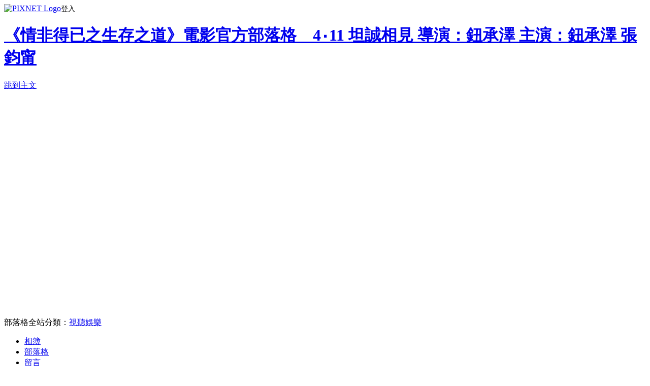

--- FILE ---
content_type: text/html; charset=utf-8
request_url: https://behappy0411.pixnet.net/blog/posts/2015328937
body_size: 26271
content:
<!DOCTYPE html><html lang="zh-TW"><head><meta charSet="utf-8"/><meta name="viewport" content="width=device-width, initial-scale=1"/><link rel="stylesheet" href="https://static.1px.tw/blog-next/_next/static/chunks/b1e52b495cc0137c.css" data-precedence="next"/><link rel="stylesheet" href="https://static.1px.tw/blog-next/public/fix.css?v=202601262018" type="text/css" data-precedence="medium"/><link rel="stylesheet" href="https://s3.1px.tw/blog/theme/choc/iframe-popup.css?v=202601262018" type="text/css" data-precedence="medium"/><link rel="stylesheet" href="https://s3.1px.tw/blog/theme/choc/plugins.min.css?v=202601262018" type="text/css" data-precedence="medium"/><link rel="stylesheet" href="https://s3.1px.tw/blog/theme/choc/openid-comment.css?v=202601262018" type="text/css" data-precedence="medium"/><link rel="stylesheet" href="https://s3.1px.tw/blog/theme/choc/style.min.css?v=202601262018" type="text/css" data-precedence="medium"/><link rel="stylesheet" href="https://s3.1px.tw/blog/theme/choc/main.min.css?v=202601262018" type="text/css" data-precedence="medium"/><link rel="stylesheet" href="https://pimg.1px.tw/behappy0411/assets/behappy0411.css?v=202601262018" type="text/css" data-precedence="medium"/><link rel="stylesheet" href="https://s3.1px.tw/blog/theme/choc/author-info.css?v=202601262018" type="text/css" data-precedence="medium"/><link rel="stylesheet" href="https://s3.1px.tw/blog/theme/choc/idlePop.min.css?v=202601262018" type="text/css" data-precedence="medium"/><link rel="preload" as="script" fetchPriority="low" href="https://static.1px.tw/blog-next/_next/static/chunks/94688e2baa9fea03.js"/><script src="https://static.1px.tw/blog-next/_next/static/chunks/41eaa5427c45ebcc.js" async=""></script><script src="https://static.1px.tw/blog-next/_next/static/chunks/e2c6231760bc85bd.js" async=""></script><script src="https://static.1px.tw/blog-next/_next/static/chunks/94bde6376cf279be.js" async=""></script><script src="https://static.1px.tw/blog-next/_next/static/chunks/426b9d9d938a9eb4.js" async=""></script><script src="https://static.1px.tw/blog-next/_next/static/chunks/turbopack-5021d21b4b170dda.js" async=""></script><script src="https://static.1px.tw/blog-next/_next/static/chunks/ff1a16fafef87110.js" async=""></script><script src="https://static.1px.tw/blog-next/_next/static/chunks/e308b2b9ce476a3e.js" async=""></script><script src="https://static.1px.tw/blog-next/_next/static/chunks/169ce1e25068f8ff.js" async=""></script><script src="https://static.1px.tw/blog-next/_next/static/chunks/d3c6eed28c1dd8e2.js" async=""></script><script src="https://static.1px.tw/blog-next/_next/static/chunks/d4d39cfc2a072218.js" async=""></script><script src="https://static.1px.tw/blog-next/_next/static/chunks/6a5d72c05b9cd4ba.js" async=""></script><script src="https://static.1px.tw/blog-next/_next/static/chunks/8af6103cf1375f47.js" async=""></script><script src="https://static.1px.tw/blog-next/_next/static/chunks/e90cbf588986111c.js" async=""></script><script src="https://static.1px.tw/blog-next/_next/static/chunks/6fc86f1438482192.js" async=""></script><script src="https://static.1px.tw/blog-next/_next/static/chunks/6d1100e43ad18157.js" async=""></script><script src="https://static.1px.tw/blog-next/_next/static/chunks/c2622454eda6e045.js" async=""></script><script src="https://static.1px.tw/blog-next/_next/static/chunks/ed01c75076819ebd.js" async=""></script><script src="https://static.1px.tw/blog-next/_next/static/chunks/a4df8fc19a9a82e6.js" async=""></script><title>2008台片發春【台灣電影★星★勢力】聯合記者會</title><meta name="description" content="時間：3/16（日）14:00~16:00 地點：台北市敦南誠品一樓大廳  "/><meta name="author" content="《情非得已之生存之道》電影官方部落格　4‧11 坦誠相見 導演：鈕承澤  主演：鈕承澤 張鈞甯"/><meta name="google-adsense-platform-account" content="pub-2647689032095179"/><meta name="fb:app_id" content="101730233200171"/><link rel="canonical" href="https://behappy0411.pixnet.net/blog/posts/2015328937"/><meta property="og:title" content="2008台片發春【台灣電影★星★勢力】聯合記者會"/><meta property="og:description" content="時間：3/16（日）14:00~16:00 地點：台北市敦南誠品一樓大廳  "/><meta property="og:url" content="https://behappy0411.pixnet.net/blog/posts/2015328937"/><meta property="og:image" content="https://s3.1px.tw/blog/common/avatar/blog_cover_dark.jpg"/><meta property="og:type" content="article"/><meta name="twitter:card" content="summary_large_image"/><meta name="twitter:title" content="2008台片發春【台灣電影★星★勢力】聯合記者會"/><meta name="twitter:description" content="時間：3/16（日）14:00~16:00 地點：台北市敦南誠品一樓大廳  "/><meta name="twitter:image" content="https://s3.1px.tw/blog/common/avatar/blog_cover_dark.jpg"/><link rel="icon" href="/favicon.ico?favicon.a62c60e0.ico" sizes="32x32" type="image/x-icon"/><script src="https://static.1px.tw/blog-next/_next/static/chunks/a6dad97d9634a72d.js" noModule=""></script></head><body><!--$--><!--/$--><!--$?--><template id="B:0"></template><!--/$--><script>requestAnimationFrame(function(){$RT=performance.now()});</script><script src="https://static.1px.tw/blog-next/_next/static/chunks/94688e2baa9fea03.js" id="_R_" async=""></script><div hidden id="S:0"><script id="pixnet-vars">
        window.PIXNET = {
          post_id: "2015328937",
          name: "behappy0411",
          user_id: 0,
          blog_id: "654521",
          display_ads: true,
          ad_options: {"chictrip":false}
        };
      </script><script type="text/javascript" src="https://code.jquery.com/jquery-latest.min.js"></script><script id="json-ld-article-script" type="application/ld+json">{"@context":"https:\u002F\u002Fschema.org","@type":"BlogPosting","isAccessibleForFree":true,"mainEntityOfPage":{"@type":"WebPage","@id":"https:\u002F\u002Fbehappy0411.pixnet.net\u002Fblog\u002Fposts\u002F2015328937"},"headline":"2008台片發春【台灣電影★星★勢力】聯合記者會","description":"\u003C!-- more --\u003E時間：\u003Cfont face=\"Times New Roman\"\u003E3\u002F16\u003C\u002Ffont\u003E（日）\u003Cfont face=\"Times New Roman\"\u003E14:00~16:00\u003C\u002Ffont\u003E 地點：台北市敦南誠品一樓大廳 \u003Cfont face=\"Times New Roman\"\u003E \u003C\u002Ffont\u003E","articleBody":"\u003C!-- more --\u003E\u003Cp style=\"margin: 0cm 0cm 0pt;\"\u003E\u003Cspan\u003E時間：\u003C\u002Fspan\u003E\u003Cspan lang=\"EN-US\"\u003E\u003Cfont face=\"Times New Roman\"\u003E3\u002F16\u003C\u002Ffont\u003E\u003C\u002Fspan\u003E\u003Cspan\u003E（日）\u003C\u002Fspan\u003E\u003Cspan lang=\"EN-US\"\u003E\u003Cfont face=\"Times New Roman\"\u003E14:00~16:00\u003C\u002Ffont\u003E\u003C\u002Fspan\u003E\u003C\u002Fp\u003E  \u003Cp style=\"margin: 0cm 0cm 0pt;\"\u003E\u003Cspan\u003E地點：台北市敦南誠品一樓大廳\u003C\u002Fspan\u003E\u003C\u002Fp\u003E \u003Cp style=\"margin: 0cm 0cm 0pt;\"\u003E\u003Cspan lang=\"EN-US\"\u003E\u003Cfont face=\"Times New Roman\"\u003E&nbsp;\u003C\u002Ffont\u003E\u003C\u002Fspan\u003E\u003C\u002Fp\u003E \u003Cp style=\"margin: 0cm 0cm 0pt;\"\u003E\u003Cspan lang=\"EN-US\"\u003E\u003Cfont face=\"Times New Roman\"\u003E2008\u003C\u002Ffont\u003E\u003C\u002Fspan\u003E\u003Cspan\u003E上半年最熱鬧的台灣電影聯合造勢活動\u003C\u002Fspan\u003E\u003Cspan lang=\"EN-US\"\u003E\u003Cfont face=\"Times New Roman\"\u003E!!! \u003C\u002Ffont\u003E\u003C\u002Fspan\u003E\u003Cspan\u003E歡迎呼朋引伴來參加，為「\u003Cstrong\u003E情非得已之生存之道\u003C\u002Fstrong\u003E」吆喝加油\u003C\u002Fspan\u003E\u003Cspan lang=\"EN-US\"\u003E\u003Cfont face=\"Times New Roman\"\u003E!!!\u003C\u002Ffont\u003E\u003C\u002Fspan\u003E\u003C\u002Fp\u003E  \u003Cp style=\"margin: 0cm 0cm 0pt;\"\u003E\u003Cspan lang=\"EN-US\"\u003E\u003Cfont face=\"Times New Roman\"\u003E&nbsp;\u003C\u002Ffont\u003E\u003C\u002Fspan\u003E\u003C\u002Fp\u003E \u003Cp style=\"margin: 0cm 0cm 0pt;\"\u003E\u003Cspan\u003E\u003Cfont color=\"#ff99cc\"\u003E當天豆導將帶著豆豆出氣娃娃與甯甯充氣娃娃一同出席\u003C\u002Ffont\u003E\u003Cwbr\u003E\u003C\u002Fwbr\u003E，除了可親自從豆導手中買到電影預售票與\u003C\u002Fspan\u003E\u003Cspan lang=\"EN-US\"\u003E\u003Cfont face=\"Times New Roman\"\u003EHAPPY\u003C\u002Ffont\u003E\u003C\u002Fspan\u003E\u003Cspan\u003E娃娃之外，還可以參加「開運大抽籤」活動，有機會抽到極精美的國際\u003Cwbr\u003E\u003C\u002Fwbr\u003E版電影海報，或是超具話題性的國內版海報噢\u003C\u002Fspan\u003E\u003Cspan lang=\"EN-US\"\u003E\u003Cfont face=\"Times New Roman\"\u003E\u003Cscript type=\"text\u002Fjavascript\"\u003E\u003C!--\r\nD([\"mb\",\"!!!\\u003cbr\\u003e\\n\\u003cbr\\u003e\\u003c\u002Ffont\\u003e\\u003c\u002Fspan\\u003e\\u003c\u002Fp\\u003e\\n\\u003cp style\\u003d\\\"margin:0cm 0cm 0pt\\\"\\u003e\\u003cspan\\u003e另外，當天也還有其他國片的導演、演員會蒞臨現場\\u003cWBR\\u003e。歡迎來給大家打打氣啦\\u003c\u002Fspan\\u003e\\u003cspan lang\\u003d\\\"EN-US\\\"\\u003e\\u003cfont face\\u003d\\\"Times New Roman\\\"\\u003e!!!\\u003c\u002Ffont\\u003e\\u003c\u002Fspan\\u003e\\u003c\u002Fp\\u003e\\n\\n\\u003cdiv style\\u003d\\\"margin:0cm 0cm 0pt\\\"\\u003e\\u003cspan lang\\u003d\\\"EN-US\\\"\\u003e\\u003cfont face\\u003d\\\"Times New Roman\\\"\\u003e\\u003c\u002Ffont\\u003e\\u003c\u002Fspan\\u003e \\u003c\u002Fdiv\\u003e\\n\\u003cdiv style\\u003d\\\"margin:0cm 0cm 0pt\\\"\\u003e\\u003cspan lang\\u003d\\\"EN-US\\\"\\u003e\\u003cfont face\\u003d\\\"Times New Roman\\\"\\u003e台片發春 活動網站  \\u003ca href\\u003d\\\"http:\u002F\u002Fdenyoungtw.blogspot.com\u002Findex.html\\\" target\\u003d\\\"_blank\\\" onclick\\u003d\\\"return top.js.OpenExtLink(window,event,this)\\\"\\u003ehttp:\u002F\u002Fdenyoungtw.blogspot.com\\u003cWBR\\u003e\u002Findex.html\\u003c\u002Fa\\u003e \\u003c\u002Ffont\\u003e\\u003c\u002Fspan\\u003e\\u003c\u002Fdiv\\u003e\\n\\n\\u003cdiv style\\u003d\\\"margin:0cm 0cm 0pt\\\"\\u003e\\u003cspan lang\\u003d\\\"EN-US\\\"\\u003e\\u003cfont face\\u003d\\\"Times New Roman\\\"\\u003e\\u003c\u002Ffont\\u003e\\u003c\u002Fspan\\u003e \\u003c\u002Fdiv\\u003e\\n\",0]\r\n);\r\nD([\"ce\"]);\r\n\r\n\u002F\u002F--\u003E\u003C\u002Fscript\u003E!!!\u003Cbr \u002F\u003E \u003Cbr \u002F\u003E\u003C\u002Ffont\u003E\u003C\u002Fspan\u003E\u003C\u002Fp\u003E \u003Cp style=\"margin: 0cm 0cm 0pt;\"\u003E\u003Cspan\u003E另外，當天也還有其他國片的導演、演員會蒞臨現場\u003Cwbr\u003E\u003C\u002Fwbr\u003E。歡迎來給大家打打氣啦\u003C\u002Fspan\u003E\u003Cspan lang=\"EN-US\"\u003E\u003Cfont face=\"Times New Roman\"\u003E!!!\u003C\u002Ffont\u003E\u003C\u002Fspan\u003E\u003C\u002Fp\u003E  \u003Cdiv style=\"margin: 0cm 0cm 0pt;\"\u003E\u003Cspan lang=\"EN-US\"\u003E\u003C\u002Fspan\u003E&nbsp;\u003C\u002Fdiv\u003E \u003Cdiv style=\"margin: 0cm 0cm 0pt;\"\u003E\u003Cspan lang=\"EN-US\"\u003E\u003Cfont face=\"Times New Roman\"\u003E台片發春 活動網站 &nbsp;\u003Ca onclick=\"return top.js.OpenExtLink(window,event,this)\" target=\"_blank\" href=\"http:\u002F\u002Fdenyoungtw.blogspot.com\u002Findex.html\"\u003Ehttp:\u002F\u002Fdenyoungtw.blogspot.com\u003Cwbr\u003E\u003C\u002Fwbr\u003E\u002Findex.html\u003C\u002Fa\u003E \u003Cbr \u002F\u003E\u003C\u002Ffont\u003E\u003C\u002Fspan\u003E\u003C\u002Fdiv\u003E\u003COBJECT width=\"425\" height=\"355\"\u003E\u003CPARAM value=\"http:\u002F\u002Fwww.youtube.com\u002Fv\u002FHL2I4mdbL-I&amp;hl=en\" name=\"movie\" \u002F\u003E\u003CPARAM value=\"transparent\" name=\"wmode\" \u002F\u003E\u003CEMBED width=\"425\" height=\"355\" wmode=\"transparent\" type=\"application\u002Fx-shockwave-flash\" src=\"http:\u002F\u002Fwww.youtube.com\u002Fv\u002FHL2I4mdbL-I&amp;hl=en\" \u002F\u003E\u003C\u002FOBJECT\u003E","image":[],"author":{"@type":"Person","name":"《情非得已之生存之道》電影官方部落格　4‧11 坦誠相見 導演：鈕承澤  主演：鈕承澤 張鈞甯","url":"https:\u002F\u002Fwww.pixnet.net\u002Fpcard\u002Fbehappy0411"},"publisher":{"@type":"Organization","name":"《情非得已之生存之道》電影官方部落格　4‧11 坦誠相見 導演：鈕承澤  主演：鈕承澤 張鈞甯","logo":{"@type":"ImageObject","url":"https:\u002F\u002Fs3.1px.tw\u002Fblog\u002Fcommon\u002Favatar\u002Fblog_cover_dark.jpg"}},"datePublished":"2008-03-12T10:10:32.000Z","dateModified":"","keywords":[],"articleSection":"活動特區"}</script><template id="P:1"></template><template id="P:2"></template><template id="P:3"></template><section aria-label="Notifications alt+T" tabindex="-1" aria-live="polite" aria-relevant="additions text" aria-atomic="false"></section></div><script>(self.__next_f=self.__next_f||[]).push([0])</script><script>self.__next_f.push([1,"1:\"$Sreact.fragment\"\n3:I[39756,[\"https://static.1px.tw/blog-next/_next/static/chunks/ff1a16fafef87110.js\",\"https://static.1px.tw/blog-next/_next/static/chunks/e308b2b9ce476a3e.js\"],\"default\"]\n4:I[53536,[\"https://static.1px.tw/blog-next/_next/static/chunks/ff1a16fafef87110.js\",\"https://static.1px.tw/blog-next/_next/static/chunks/e308b2b9ce476a3e.js\"],\"default\"]\n6:I[97367,[\"https://static.1px.tw/blog-next/_next/static/chunks/ff1a16fafef87110.js\",\"https://static.1px.tw/blog-next/_next/static/chunks/e308b2b9ce476a3e.js\"],\"OutletBoundary\"]\n8:I[97367,[\"https://static.1px.tw/blog-next/_next/static/chunks/ff1a16fafef87110.js\",\"https://static.1px.tw/blog-next/_next/static/chunks/e308b2b9ce476a3e.js\"],\"ViewportBoundary\"]\na:I[97367,[\"https://static.1px.tw/blog-next/_next/static/chunks/ff1a16fafef87110.js\",\"https://static.1px.tw/blog-next/_next/static/chunks/e308b2b9ce476a3e.js\"],\"MetadataBoundary\"]\nc:I[63491,[\"https://static.1px.tw/blog-next/_next/static/chunks/169ce1e25068f8ff.js\",\"https://static.1px.tw/blog-next/_next/static/chunks/d3c6eed28c1dd8e2.js\"],\"default\"]\n:HL[\"https://static.1px.tw/blog-next/_next/static/chunks/b1e52b495cc0137c.css\",\"style\"]\n"])</script><script>self.__next_f.push([1,"0:{\"P\":null,\"b\":\"JQ_Jy432Rf5mCJvB01Y9Z\",\"c\":[\"\",\"blog\",\"posts\",\"2015328937\"],\"q\":\"\",\"i\":false,\"f\":[[[\"\",{\"children\":[\"blog\",{\"children\":[\"posts\",{\"children\":[[\"id\",\"2015328937\",\"d\"],{\"children\":[\"__PAGE__\",{}]}]}]}]},\"$undefined\",\"$undefined\",true],[[\"$\",\"$1\",\"c\",{\"children\":[[[\"$\",\"script\",\"script-0\",{\"src\":\"https://static.1px.tw/blog-next/_next/static/chunks/d4d39cfc2a072218.js\",\"async\":true,\"nonce\":\"$undefined\"}],[\"$\",\"script\",\"script-1\",{\"src\":\"https://static.1px.tw/blog-next/_next/static/chunks/6a5d72c05b9cd4ba.js\",\"async\":true,\"nonce\":\"$undefined\"}],[\"$\",\"script\",\"script-2\",{\"src\":\"https://static.1px.tw/blog-next/_next/static/chunks/8af6103cf1375f47.js\",\"async\":true,\"nonce\":\"$undefined\"}]],\"$L2\"]}],{\"children\":[[\"$\",\"$1\",\"c\",{\"children\":[null,[\"$\",\"$L3\",null,{\"parallelRouterKey\":\"children\",\"error\":\"$undefined\",\"errorStyles\":\"$undefined\",\"errorScripts\":\"$undefined\",\"template\":[\"$\",\"$L4\",null,{}],\"templateStyles\":\"$undefined\",\"templateScripts\":\"$undefined\",\"notFound\":\"$undefined\",\"forbidden\":\"$undefined\",\"unauthorized\":\"$undefined\"}]]}],{\"children\":[[\"$\",\"$1\",\"c\",{\"children\":[null,[\"$\",\"$L3\",null,{\"parallelRouterKey\":\"children\",\"error\":\"$undefined\",\"errorStyles\":\"$undefined\",\"errorScripts\":\"$undefined\",\"template\":[\"$\",\"$L4\",null,{}],\"templateStyles\":\"$undefined\",\"templateScripts\":\"$undefined\",\"notFound\":\"$undefined\",\"forbidden\":\"$undefined\",\"unauthorized\":\"$undefined\"}]]}],{\"children\":[[\"$\",\"$1\",\"c\",{\"children\":[null,[\"$\",\"$L3\",null,{\"parallelRouterKey\":\"children\",\"error\":\"$undefined\",\"errorStyles\":\"$undefined\",\"errorScripts\":\"$undefined\",\"template\":[\"$\",\"$L4\",null,{}],\"templateStyles\":\"$undefined\",\"templateScripts\":\"$undefined\",\"notFound\":\"$undefined\",\"forbidden\":\"$undefined\",\"unauthorized\":\"$undefined\"}]]}],{\"children\":[[\"$\",\"$1\",\"c\",{\"children\":[\"$L5\",[[\"$\",\"link\",\"0\",{\"rel\":\"stylesheet\",\"href\":\"https://static.1px.tw/blog-next/_next/static/chunks/b1e52b495cc0137c.css\",\"precedence\":\"next\",\"crossOrigin\":\"$undefined\",\"nonce\":\"$undefined\"}],[\"$\",\"script\",\"script-0\",{\"src\":\"https://static.1px.tw/blog-next/_next/static/chunks/6fc86f1438482192.js\",\"async\":true,\"nonce\":\"$undefined\"}],[\"$\",\"script\",\"script-1\",{\"src\":\"https://static.1px.tw/blog-next/_next/static/chunks/6d1100e43ad18157.js\",\"async\":true,\"nonce\":\"$undefined\"}],[\"$\",\"script\",\"script-2\",{\"src\":\"https://static.1px.tw/blog-next/_next/static/chunks/c2622454eda6e045.js\",\"async\":true,\"nonce\":\"$undefined\"}],[\"$\",\"script\",\"script-3\",{\"src\":\"https://static.1px.tw/blog-next/_next/static/chunks/ed01c75076819ebd.js\",\"async\":true,\"nonce\":\"$undefined\"}],[\"$\",\"script\",\"script-4\",{\"src\":\"https://static.1px.tw/blog-next/_next/static/chunks/a4df8fc19a9a82e6.js\",\"async\":true,\"nonce\":\"$undefined\"}]],[\"$\",\"$L6\",null,{\"children\":\"$@7\"}]]}],{},null,false,false]},null,false,false]},null,false,false]},null,false,false]},null,false,false],[\"$\",\"$1\",\"h\",{\"children\":[null,[\"$\",\"$L8\",null,{\"children\":\"$@9\"}],[\"$\",\"$La\",null,{\"children\":\"$@b\"}],null]}],false]],\"m\":\"$undefined\",\"G\":[\"$c\",[]],\"S\":false}\n"])</script><script>self.__next_f.push([1,"9:[[\"$\",\"meta\",\"0\",{\"charSet\":\"utf-8\"}],[\"$\",\"meta\",\"1\",{\"name\":\"viewport\",\"content\":\"width=device-width, initial-scale=1\"}]]\n"])</script><script>self.__next_f.push([1,"d:I[79520,[\"https://static.1px.tw/blog-next/_next/static/chunks/d4d39cfc2a072218.js\",\"https://static.1px.tw/blog-next/_next/static/chunks/6a5d72c05b9cd4ba.js\",\"https://static.1px.tw/blog-next/_next/static/chunks/8af6103cf1375f47.js\"],\"\"]\n10:I[2352,[\"https://static.1px.tw/blog-next/_next/static/chunks/d4d39cfc2a072218.js\",\"https://static.1px.tw/blog-next/_next/static/chunks/6a5d72c05b9cd4ba.js\",\"https://static.1px.tw/blog-next/_next/static/chunks/8af6103cf1375f47.js\"],\"AdultWarningModal\"]\n11:I[69182,[\"https://static.1px.tw/blog-next/_next/static/chunks/d4d39cfc2a072218.js\",\"https://static.1px.tw/blog-next/_next/static/chunks/6a5d72c05b9cd4ba.js\",\"https://static.1px.tw/blog-next/_next/static/chunks/8af6103cf1375f47.js\"],\"HydrationComplete\"]\n12:I[12985,[\"https://static.1px.tw/blog-next/_next/static/chunks/d4d39cfc2a072218.js\",\"https://static.1px.tw/blog-next/_next/static/chunks/6a5d72c05b9cd4ba.js\",\"https://static.1px.tw/blog-next/_next/static/chunks/8af6103cf1375f47.js\"],\"NuqsAdapter\"]\n13:I[82782,[\"https://static.1px.tw/blog-next/_next/static/chunks/d4d39cfc2a072218.js\",\"https://static.1px.tw/blog-next/_next/static/chunks/6a5d72c05b9cd4ba.js\",\"https://static.1px.tw/blog-next/_next/static/chunks/8af6103cf1375f47.js\"],\"RefineContext\"]\n14:I[29306,[\"https://static.1px.tw/blog-next/_next/static/chunks/d4d39cfc2a072218.js\",\"https://static.1px.tw/blog-next/_next/static/chunks/6a5d72c05b9cd4ba.js\",\"https://static.1px.tw/blog-next/_next/static/chunks/8af6103cf1375f47.js\",\"https://static.1px.tw/blog-next/_next/static/chunks/e90cbf588986111c.js\",\"https://static.1px.tw/blog-next/_next/static/chunks/d3c6eed28c1dd8e2.js\"],\"default\"]\n2:[\"$\",\"html\",null,{\"lang\":\"zh-TW\",\"children\":[[\"$\",\"$Ld\",null,{\"id\":\"google-tag-manager\",\"strategy\":\"afterInteractive\",\"children\":\"\\n(function(w,d,s,l,i){w[l]=w[l]||[];w[l].push({'gtm.start':\\nnew Date().getTime(),event:'gtm.js'});var f=d.getElementsByTagName(s)[0],\\nj=d.createElement(s),dl=l!='dataLayer'?'\u0026l='+l:'';j.async=true;j.src=\\n'https://www.googletagmanager.com/gtm.js?id='+i+dl;f.parentNode.insertBefore(j,f);\\n})(window,document,'script','dataLayer','GTM-TRLQMPKX');\\n  \"}],\"$Le\",\"$Lf\",[\"$\",\"body\",null,{\"children\":[[\"$\",\"$L10\",null,{\"display\":false}],[\"$\",\"$L11\",null,{}],[\"$\",\"$L12\",null,{\"children\":[\"$\",\"$L13\",null,{\"children\":[\"$\",\"$L3\",null,{\"parallelRouterKey\":\"children\",\"error\":\"$undefined\",\"errorStyles\":\"$undefined\",\"errorScripts\":\"$undefined\",\"template\":[\"$\",\"$L4\",null,{}],\"templateStyles\":\"$undefined\",\"templateScripts\":\"$undefined\",\"notFound\":[[\"$\",\"$L14\",null,{}],[]],\"forbidden\":\"$undefined\",\"unauthorized\":\"$undefined\"}]}]}]]}]]}]\n"])</script><script>self.__next_f.push([1,"e:null\nf:null\n"])</script><script>self.__next_f.push([1,"16:I[27201,[\"https://static.1px.tw/blog-next/_next/static/chunks/ff1a16fafef87110.js\",\"https://static.1px.tw/blog-next/_next/static/chunks/e308b2b9ce476a3e.js\"],\"IconMark\"]\n5:[[\"$\",\"script\",null,{\"id\":\"pixnet-vars\",\"children\":\"\\n        window.PIXNET = {\\n          post_id: \\\"2015328937\\\",\\n          name: \\\"behappy0411\\\",\\n          user_id: 0,\\n          blog_id: \\\"654521\\\",\\n          display_ads: true,\\n          ad_options: {\\\"chictrip\\\":false}\\n        };\\n      \"}],\"$L15\"]\n"])</script><script>self.__next_f.push([1,"b:[[\"$\",\"title\",\"0\",{\"children\":\"2008台片發春【台灣電影★星★勢力】聯合記者會\"}],[\"$\",\"meta\",\"1\",{\"name\":\"description\",\"content\":\"時間：3/16（日）14:00~16:00 地點：台北市敦南誠品一樓大廳  \"}],[\"$\",\"meta\",\"2\",{\"name\":\"author\",\"content\":\"《情非得已之生存之道》電影官方部落格　4‧11 坦誠相見 導演：鈕承澤  主演：鈕承澤 張鈞甯\"}],[\"$\",\"meta\",\"3\",{\"name\":\"google-adsense-platform-account\",\"content\":\"pub-2647689032095179\"}],[\"$\",\"meta\",\"4\",{\"name\":\"fb:app_id\",\"content\":\"101730233200171\"}],[\"$\",\"link\",\"5\",{\"rel\":\"canonical\",\"href\":\"https://behappy0411.pixnet.net/blog/posts/2015328937\"}],[\"$\",\"meta\",\"6\",{\"property\":\"og:title\",\"content\":\"2008台片發春【台灣電影★星★勢力】聯合記者會\"}],[\"$\",\"meta\",\"7\",{\"property\":\"og:description\",\"content\":\"時間：3/16（日）14:00~16:00 地點：台北市敦南誠品一樓大廳  \"}],[\"$\",\"meta\",\"8\",{\"property\":\"og:url\",\"content\":\"https://behappy0411.pixnet.net/blog/posts/2015328937\"}],[\"$\",\"meta\",\"9\",{\"property\":\"og:image\",\"content\":\"https://s3.1px.tw/blog/common/avatar/blog_cover_dark.jpg\"}],[\"$\",\"meta\",\"10\",{\"property\":\"og:type\",\"content\":\"article\"}],[\"$\",\"meta\",\"11\",{\"name\":\"twitter:card\",\"content\":\"summary_large_image\"}],[\"$\",\"meta\",\"12\",{\"name\":\"twitter:title\",\"content\":\"2008台片發春【台灣電影★星★勢力】聯合記者會\"}],[\"$\",\"meta\",\"13\",{\"name\":\"twitter:description\",\"content\":\"時間：3/16（日）14:00~16:00 地點：台北市敦南誠品一樓大廳  \"}],[\"$\",\"meta\",\"14\",{\"name\":\"twitter:image\",\"content\":\"https://s3.1px.tw/blog/common/avatar/blog_cover_dark.jpg\"}],[\"$\",\"link\",\"15\",{\"rel\":\"icon\",\"href\":\"/favicon.ico?favicon.a62c60e0.ico\",\"sizes\":\"32x32\",\"type\":\"image/x-icon\"}],[\"$\",\"$L16\",\"16\",{}]]\n"])</script><script>self.__next_f.push([1,"7:null\n"])</script><script>self.__next_f.push([1,":HL[\"https://static.1px.tw/blog-next/public/fix.css?v=202601262018\",\"style\",{\"type\":\"text/css\"}]\n:HL[\"https://s3.1px.tw/blog/theme/choc/iframe-popup.css?v=202601262018\",\"style\",{\"type\":\"text/css\"}]\n:HL[\"https://s3.1px.tw/blog/theme/choc/plugins.min.css?v=202601262018\",\"style\",{\"type\":\"text/css\"}]\n:HL[\"https://s3.1px.tw/blog/theme/choc/openid-comment.css?v=202601262018\",\"style\",{\"type\":\"text/css\"}]\n:HL[\"https://s3.1px.tw/blog/theme/choc/style.min.css?v=202601262018\",\"style\",{\"type\":\"text/css\"}]\n:HL[\"https://s3.1px.tw/blog/theme/choc/main.min.css?v=202601262018\",\"style\",{\"type\":\"text/css\"}]\n:HL[\"https://pimg.1px.tw/behappy0411/assets/behappy0411.css?v=202601262018\",\"style\",{\"type\":\"text/css\"}]\n:HL[\"https://s3.1px.tw/blog/theme/choc/author-info.css?v=202601262018\",\"style\",{\"type\":\"text/css\"}]\n:HL[\"https://s3.1px.tw/blog/theme/choc/idlePop.min.css?v=202601262018\",\"style\",{\"type\":\"text/css\"}]\n17:T1a90,"])</script><script>self.__next_f.push([1,"{\"@context\":\"https:\\u002F\\u002Fschema.org\",\"@type\":\"BlogPosting\",\"isAccessibleForFree\":true,\"mainEntityOfPage\":{\"@type\":\"WebPage\",\"@id\":\"https:\\u002F\\u002Fbehappy0411.pixnet.net\\u002Fblog\\u002Fposts\\u002F2015328937\"},\"headline\":\"2008台片發春【台灣電影★星★勢力】聯合記者會\",\"description\":\"\\u003C!-- more --\\u003E時間：\\u003Cfont face=\\\"Times New Roman\\\"\\u003E3\\u002F16\\u003C\\u002Ffont\\u003E（日）\\u003Cfont face=\\\"Times New Roman\\\"\\u003E14:00~16:00\\u003C\\u002Ffont\\u003E 地點：台北市敦南誠品一樓大廳 \\u003Cfont face=\\\"Times New Roman\\\"\\u003E \\u003C\\u002Ffont\\u003E\",\"articleBody\":\"\\u003C!-- more --\\u003E\\u003Cp style=\\\"margin: 0cm 0cm 0pt;\\\"\\u003E\\u003Cspan\\u003E時間：\\u003C\\u002Fspan\\u003E\\u003Cspan lang=\\\"EN-US\\\"\\u003E\\u003Cfont face=\\\"Times New Roman\\\"\\u003E3\\u002F16\\u003C\\u002Ffont\\u003E\\u003C\\u002Fspan\\u003E\\u003Cspan\\u003E（日）\\u003C\\u002Fspan\\u003E\\u003Cspan lang=\\\"EN-US\\\"\\u003E\\u003Cfont face=\\\"Times New Roman\\\"\\u003E14:00~16:00\\u003C\\u002Ffont\\u003E\\u003C\\u002Fspan\\u003E\\u003C\\u002Fp\\u003E  \\u003Cp style=\\\"margin: 0cm 0cm 0pt;\\\"\\u003E\\u003Cspan\\u003E地點：台北市敦南誠品一樓大廳\\u003C\\u002Fspan\\u003E\\u003C\\u002Fp\\u003E \\u003Cp style=\\\"margin: 0cm 0cm 0pt;\\\"\\u003E\\u003Cspan lang=\\\"EN-US\\\"\\u003E\\u003Cfont face=\\\"Times New Roman\\\"\\u003E\u0026nbsp;\\u003C\\u002Ffont\\u003E\\u003C\\u002Fspan\\u003E\\u003C\\u002Fp\\u003E \\u003Cp style=\\\"margin: 0cm 0cm 0pt;\\\"\\u003E\\u003Cspan lang=\\\"EN-US\\\"\\u003E\\u003Cfont face=\\\"Times New Roman\\\"\\u003E2008\\u003C\\u002Ffont\\u003E\\u003C\\u002Fspan\\u003E\\u003Cspan\\u003E上半年最熱鬧的台灣電影聯合造勢活動\\u003C\\u002Fspan\\u003E\\u003Cspan lang=\\\"EN-US\\\"\\u003E\\u003Cfont face=\\\"Times New Roman\\\"\\u003E!!! \\u003C\\u002Ffont\\u003E\\u003C\\u002Fspan\\u003E\\u003Cspan\\u003E歡迎呼朋引伴來參加，為「\\u003Cstrong\\u003E情非得已之生存之道\\u003C\\u002Fstrong\\u003E」吆喝加油\\u003C\\u002Fspan\\u003E\\u003Cspan lang=\\\"EN-US\\\"\\u003E\\u003Cfont face=\\\"Times New Roman\\\"\\u003E!!!\\u003C\\u002Ffont\\u003E\\u003C\\u002Fspan\\u003E\\u003C\\u002Fp\\u003E  \\u003Cp style=\\\"margin: 0cm 0cm 0pt;\\\"\\u003E\\u003Cspan lang=\\\"EN-US\\\"\\u003E\\u003Cfont face=\\\"Times New Roman\\\"\\u003E\u0026nbsp;\\u003C\\u002Ffont\\u003E\\u003C\\u002Fspan\\u003E\\u003C\\u002Fp\\u003E \\u003Cp style=\\\"margin: 0cm 0cm 0pt;\\\"\\u003E\\u003Cspan\\u003E\\u003Cfont color=\\\"#ff99cc\\\"\\u003E當天豆導將帶著豆豆出氣娃娃與甯甯充氣娃娃一同出席\\u003C\\u002Ffont\\u003E\\u003Cwbr\\u003E\\u003C\\u002Fwbr\\u003E，除了可親自從豆導手中買到電影預售票與\\u003C\\u002Fspan\\u003E\\u003Cspan lang=\\\"EN-US\\\"\\u003E\\u003Cfont face=\\\"Times New Roman\\\"\\u003EHAPPY\\u003C\\u002Ffont\\u003E\\u003C\\u002Fspan\\u003E\\u003Cspan\\u003E娃娃之外，還可以參加「開運大抽籤」活動，有機會抽到極精美的國際\\u003Cwbr\\u003E\\u003C\\u002Fwbr\\u003E版電影海報，或是超具話題性的國內版海報噢\\u003C\\u002Fspan\\u003E\\u003Cspan lang=\\\"EN-US\\\"\\u003E\\u003Cfont face=\\\"Times New Roman\\\"\\u003E\\u003Cscript type=\\\"text\\u002Fjavascript\\\"\\u003E\\u003C!--\\r\\nD([\\\"mb\\\",\\\"!!!\\\\u003cbr\\\\u003e\\\\n\\\\u003cbr\\\\u003e\\\\u003c\\u002Ffont\\\\u003e\\\\u003c\\u002Fspan\\\\u003e\\\\u003c\\u002Fp\\\\u003e\\\\n\\\\u003cp style\\\\u003d\\\\\\\"margin:0cm 0cm 0pt\\\\\\\"\\\\u003e\\\\u003cspan\\\\u003e另外，當天也還有其他國片的導演、演員會蒞臨現場\\\\u003cWBR\\\\u003e。歡迎來給大家打打氣啦\\\\u003c\\u002Fspan\\\\u003e\\\\u003cspan lang\\\\u003d\\\\\\\"EN-US\\\\\\\"\\\\u003e\\\\u003cfont face\\\\u003d\\\\\\\"Times New Roman\\\\\\\"\\\\u003e!!!\\\\u003c\\u002Ffont\\\\u003e\\\\u003c\\u002Fspan\\\\u003e\\\\u003c\\u002Fp\\\\u003e\\\\n\\\\n\\\\u003cdiv style\\\\u003d\\\\\\\"margin:0cm 0cm 0pt\\\\\\\"\\\\u003e\\\\u003cspan lang\\\\u003d\\\\\\\"EN-US\\\\\\\"\\\\u003e\\\\u003cfont face\\\\u003d\\\\\\\"Times New Roman\\\\\\\"\\\\u003e\\\\u003c\\u002Ffont\\\\u003e\\\\u003c\\u002Fspan\\\\u003e \\\\u003c\\u002Fdiv\\\\u003e\\\\n\\\\u003cdiv style\\\\u003d\\\\\\\"margin:0cm 0cm 0pt\\\\\\\"\\\\u003e\\\\u003cspan lang\\\\u003d\\\\\\\"EN-US\\\\\\\"\\\\u003e\\\\u003cfont face\\\\u003d\\\\\\\"Times New Roman\\\\\\\"\\\\u003e台片發春 活動網站  \\\\u003ca href\\\\u003d\\\\\\\"http:\\u002F\\u002Fdenyoungtw.blogspot.com\\u002Findex.html\\\\\\\" target\\\\u003d\\\\\\\"_blank\\\\\\\" onclick\\\\u003d\\\\\\\"return top.js.OpenExtLink(window,event,this)\\\\\\\"\\\\u003ehttp:\\u002F\\u002Fdenyoungtw.blogspot.com\\\\u003cWBR\\\\u003e\\u002Findex.html\\\\u003c\\u002Fa\\\\u003e \\\\u003c\\u002Ffont\\\\u003e\\\\u003c\\u002Fspan\\\\u003e\\\\u003c\\u002Fdiv\\\\u003e\\\\n\\\\n\\\\u003cdiv style\\\\u003d\\\\\\\"margin:0cm 0cm 0pt\\\\\\\"\\\\u003e\\\\u003cspan lang\\\\u003d\\\\\\\"EN-US\\\\\\\"\\\\u003e\\\\u003cfont face\\\\u003d\\\\\\\"Times New Roman\\\\\\\"\\\\u003e\\\\u003c\\u002Ffont\\\\u003e\\\\u003c\\u002Fspan\\\\u003e \\\\u003c\\u002Fdiv\\\\u003e\\\\n\\\",0]\\r\\n);\\r\\nD([\\\"ce\\\"]);\\r\\n\\r\\n\\u002F\\u002F--\\u003E\\u003C\\u002Fscript\\u003E!!!\\u003Cbr \\u002F\\u003E \\u003Cbr \\u002F\\u003E\\u003C\\u002Ffont\\u003E\\u003C\\u002Fspan\\u003E\\u003C\\u002Fp\\u003E \\u003Cp style=\\\"margin: 0cm 0cm 0pt;\\\"\\u003E\\u003Cspan\\u003E另外，當天也還有其他國片的導演、演員會蒞臨現場\\u003Cwbr\\u003E\\u003C\\u002Fwbr\\u003E。歡迎來給大家打打氣啦\\u003C\\u002Fspan\\u003E\\u003Cspan lang=\\\"EN-US\\\"\\u003E\\u003Cfont face=\\\"Times New Roman\\\"\\u003E!!!\\u003C\\u002Ffont\\u003E\\u003C\\u002Fspan\\u003E\\u003C\\u002Fp\\u003E  \\u003Cdiv style=\\\"margin: 0cm 0cm 0pt;\\\"\\u003E\\u003Cspan lang=\\\"EN-US\\\"\\u003E\\u003C\\u002Fspan\\u003E\u0026nbsp;\\u003C\\u002Fdiv\\u003E \\u003Cdiv style=\\\"margin: 0cm 0cm 0pt;\\\"\\u003E\\u003Cspan lang=\\\"EN-US\\\"\\u003E\\u003Cfont face=\\\"Times New Roman\\\"\\u003E台片發春 活動網站 \u0026nbsp;\\u003Ca onclick=\\\"return top.js.OpenExtLink(window,event,this)\\\" target=\\\"_blank\\\" href=\\\"http:\\u002F\\u002Fdenyoungtw.blogspot.com\\u002Findex.html\\\"\\u003Ehttp:\\u002F\\u002Fdenyoungtw.blogspot.com\\u003Cwbr\\u003E\\u003C\\u002Fwbr\\u003E\\u002Findex.html\\u003C\\u002Fa\\u003E \\u003Cbr \\u002F\\u003E\\u003C\\u002Ffont\\u003E\\u003C\\u002Fspan\\u003E\\u003C\\u002Fdiv\\u003E\\u003COBJECT width=\\\"425\\\" height=\\\"355\\\"\\u003E\\u003CPARAM value=\\\"http:\\u002F\\u002Fwww.youtube.com\\u002Fv\\u002FHL2I4mdbL-I\u0026amp;hl=en\\\" name=\\\"movie\\\" \\u002F\\u003E\\u003CPARAM value=\\\"transparent\\\" name=\\\"wmode\\\" \\u002F\\u003E\\u003CEMBED width=\\\"425\\\" height=\\\"355\\\" wmode=\\\"transparent\\\" type=\\\"application\\u002Fx-shockwave-flash\\\" src=\\\"http:\\u002F\\u002Fwww.youtube.com\\u002Fv\\u002FHL2I4mdbL-I\u0026amp;hl=en\\\" \\u002F\\u003E\\u003C\\u002FOBJECT\\u003E\",\"image\":[],\"author\":{\"@type\":\"Person\",\"name\":\"《情非得已之生存之道》電影官方部落格　4‧11 坦誠相見 導演：鈕承澤  主演：鈕承澤 張鈞甯\",\"url\":\"https:\\u002F\\u002Fwww.pixnet.net\\u002Fpcard\\u002Fbehappy0411\"},\"publisher\":{\"@type\":\"Organization\",\"name\":\"《情非得已之生存之道》電影官方部落格　4‧11 坦誠相見 導演：鈕承澤  主演：鈕承澤 張鈞甯\",\"logo\":{\"@type\":\"ImageObject\",\"url\":\"https:\\u002F\\u002Fs3.1px.tw\\u002Fblog\\u002Fcommon\\u002Favatar\\u002Fblog_cover_dark.jpg\"}},\"datePublished\":\"2008-03-12T10:10:32.000Z\",\"dateModified\":\"\",\"keywords\":[],\"articleSection\":\"活動特區\"}"])</script><script>self.__next_f.push([1,"15:[[[[\"$\",\"link\",\"https://static.1px.tw/blog-next/public/fix.css?v=202601262018\",{\"rel\":\"stylesheet\",\"href\":\"https://static.1px.tw/blog-next/public/fix.css?v=202601262018\",\"type\":\"text/css\",\"precedence\":\"medium\"}],[\"$\",\"link\",\"https://s3.1px.tw/blog/theme/choc/iframe-popup.css?v=202601262018\",{\"rel\":\"stylesheet\",\"href\":\"https://s3.1px.tw/blog/theme/choc/iframe-popup.css?v=202601262018\",\"type\":\"text/css\",\"precedence\":\"medium\"}],[\"$\",\"link\",\"https://s3.1px.tw/blog/theme/choc/plugins.min.css?v=202601262018\",{\"rel\":\"stylesheet\",\"href\":\"https://s3.1px.tw/blog/theme/choc/plugins.min.css?v=202601262018\",\"type\":\"text/css\",\"precedence\":\"medium\"}],[\"$\",\"link\",\"https://s3.1px.tw/blog/theme/choc/openid-comment.css?v=202601262018\",{\"rel\":\"stylesheet\",\"href\":\"https://s3.1px.tw/blog/theme/choc/openid-comment.css?v=202601262018\",\"type\":\"text/css\",\"precedence\":\"medium\"}],[\"$\",\"link\",\"https://s3.1px.tw/blog/theme/choc/style.min.css?v=202601262018\",{\"rel\":\"stylesheet\",\"href\":\"https://s3.1px.tw/blog/theme/choc/style.min.css?v=202601262018\",\"type\":\"text/css\",\"precedence\":\"medium\"}],[\"$\",\"link\",\"https://s3.1px.tw/blog/theme/choc/main.min.css?v=202601262018\",{\"rel\":\"stylesheet\",\"href\":\"https://s3.1px.tw/blog/theme/choc/main.min.css?v=202601262018\",\"type\":\"text/css\",\"precedence\":\"medium\"}],[\"$\",\"link\",\"https://pimg.1px.tw/behappy0411/assets/behappy0411.css?v=202601262018\",{\"rel\":\"stylesheet\",\"href\":\"https://pimg.1px.tw/behappy0411/assets/behappy0411.css?v=202601262018\",\"type\":\"text/css\",\"precedence\":\"medium\"}],[\"$\",\"link\",\"https://s3.1px.tw/blog/theme/choc/author-info.css?v=202601262018\",{\"rel\":\"stylesheet\",\"href\":\"https://s3.1px.tw/blog/theme/choc/author-info.css?v=202601262018\",\"type\":\"text/css\",\"precedence\":\"medium\"}],[\"$\",\"link\",\"https://s3.1px.tw/blog/theme/choc/idlePop.min.css?v=202601262018\",{\"rel\":\"stylesheet\",\"href\":\"https://s3.1px.tw/blog/theme/choc/idlePop.min.css?v=202601262018\",\"type\":\"text/css\",\"precedence\":\"medium\"}]],[\"$\",\"script\",null,{\"type\":\"text/javascript\",\"src\":\"https://code.jquery.com/jquery-latest.min.js\"}]],[[\"$\",\"script\",null,{\"id\":\"json-ld-article-script\",\"type\":\"application/ld+json\",\"dangerouslySetInnerHTML\":{\"__html\":\"$17\"}}],\"$L18\"],\"$L19\",\"$L1a\"]\n"])</script><script>self.__next_f.push([1,"1b:I[5479,[\"https://static.1px.tw/blog-next/_next/static/chunks/d4d39cfc2a072218.js\",\"https://static.1px.tw/blog-next/_next/static/chunks/6a5d72c05b9cd4ba.js\",\"https://static.1px.tw/blog-next/_next/static/chunks/8af6103cf1375f47.js\",\"https://static.1px.tw/blog-next/_next/static/chunks/6fc86f1438482192.js\",\"https://static.1px.tw/blog-next/_next/static/chunks/6d1100e43ad18157.js\",\"https://static.1px.tw/blog-next/_next/static/chunks/c2622454eda6e045.js\",\"https://static.1px.tw/blog-next/_next/static/chunks/ed01c75076819ebd.js\",\"https://static.1px.tw/blog-next/_next/static/chunks/a4df8fc19a9a82e6.js\"],\"default\"]\n1c:I[38045,[\"https://static.1px.tw/blog-next/_next/static/chunks/d4d39cfc2a072218.js\",\"https://static.1px.tw/blog-next/_next/static/chunks/6a5d72c05b9cd4ba.js\",\"https://static.1px.tw/blog-next/_next/static/chunks/8af6103cf1375f47.js\",\"https://static.1px.tw/blog-next/_next/static/chunks/6fc86f1438482192.js\",\"https://static.1px.tw/blog-next/_next/static/chunks/6d1100e43ad18157.js\",\"https://static.1px.tw/blog-next/_next/static/chunks/c2622454eda6e045.js\",\"https://static.1px.tw/blog-next/_next/static/chunks/ed01c75076819ebd.js\",\"https://static.1px.tw/blog-next/_next/static/chunks/a4df8fc19a9a82e6.js\"],\"ArticleHead\"]\n18:[\"$\",\"script\",null,{\"id\":\"json-ld-breadcrumb-script\",\"type\":\"application/ld+json\",\"dangerouslySetInnerHTML\":{\"__html\":\"{\\\"@context\\\":\\\"https:\\\\u002F\\\\u002Fschema.org\\\",\\\"@type\\\":\\\"BreadcrumbList\\\",\\\"itemListElement\\\":[{\\\"@type\\\":\\\"ListItem\\\",\\\"position\\\":1,\\\"name\\\":\\\"首頁\\\",\\\"item\\\":\\\"https:\\\\u002F\\\\u002Fbehappy0411.pixnet.net\\\"},{\\\"@type\\\":\\\"ListItem\\\",\\\"position\\\":2,\\\"name\\\":\\\"部落格\\\",\\\"item\\\":\\\"https:\\\\u002F\\\\u002Fbehappy0411.pixnet.net\\\\u002Fblog\\\"},{\\\"@type\\\":\\\"ListItem\\\",\\\"position\\\":3,\\\"name\\\":\\\"文章\\\",\\\"item\\\":\\\"https:\\\\u002F\\\\u002Fbehappy0411.pixnet.net\\\\u002Fblog\\\\u002Fposts\\\"},{\\\"@type\\\":\\\"ListItem\\\",\\\"position\\\":4,\\\"name\\\":\\\"2008台片發春【台灣電影★星★勢力】聯合記者會\\\",\\\"item\\\":\\\"https:\\\\u002F\\\\u002Fbehappy0411.pixnet.net\\\\u002Fblog\\\\u002Fposts\\\\u002F2015328937\\\"}]}\"}}]\n1d:Te85,"])</script><script>self.__next_f.push([1,"\u003c!-- more --\u003e\u003cp style=\"margin: 0cm 0cm 0pt;\"\u003e\u003cspan\u003e時間：\u003c/span\u003e\u003cspan lang=\"EN-US\"\u003e\u003cfont face=\"Times New Roman\"\u003e3/16\u003c/font\u003e\u003c/span\u003e\u003cspan\u003e（日）\u003c/span\u003e\u003cspan lang=\"EN-US\"\u003e\u003cfont face=\"Times New Roman\"\u003e14:00~16:00\u003c/font\u003e\u003c/span\u003e\u003c/p\u003e  \u003cp style=\"margin: 0cm 0cm 0pt;\"\u003e\u003cspan\u003e地點：台北市敦南誠品一樓大廳\u003c/span\u003e\u003c/p\u003e \u003cp style=\"margin: 0cm 0cm 0pt;\"\u003e\u003cspan lang=\"EN-US\"\u003e\u003cfont face=\"Times New Roman\"\u003e\u0026nbsp;\u003c/font\u003e\u003c/span\u003e\u003c/p\u003e \u003cp style=\"margin: 0cm 0cm 0pt;\"\u003e\u003cspan lang=\"EN-US\"\u003e\u003cfont face=\"Times New Roman\"\u003e2008\u003c/font\u003e\u003c/span\u003e\u003cspan\u003e上半年最熱鬧的台灣電影聯合造勢活動\u003c/span\u003e\u003cspan lang=\"EN-US\"\u003e\u003cfont face=\"Times New Roman\"\u003e!!! \u003c/font\u003e\u003c/span\u003e\u003cspan\u003e歡迎呼朋引伴來參加，為「\u003cstrong\u003e情非得已之生存之道\u003c/strong\u003e」吆喝加油\u003c/span\u003e\u003cspan lang=\"EN-US\"\u003e\u003cfont face=\"Times New Roman\"\u003e!!!\u003c/font\u003e\u003c/span\u003e\u003c/p\u003e  \u003cp style=\"margin: 0cm 0cm 0pt;\"\u003e\u003cspan lang=\"EN-US\"\u003e\u003cfont face=\"Times New Roman\"\u003e\u0026nbsp;\u003c/font\u003e\u003c/span\u003e\u003c/p\u003e \u003cp style=\"margin: 0cm 0cm 0pt;\"\u003e\u003cspan\u003e\u003cfont color=\"#ff99cc\"\u003e當天豆導將帶著豆豆出氣娃娃與甯甯充氣娃娃一同出席\u003c/font\u003e\u003cwbr\u003e\u003c/wbr\u003e，除了可親自從豆導手中買到電影預售票與\u003c/span\u003e\u003cspan lang=\"EN-US\"\u003e\u003cfont face=\"Times New Roman\"\u003eHAPPY\u003c/font\u003e\u003c/span\u003e\u003cspan\u003e娃娃之外，還可以參加「開運大抽籤」活動，有機會抽到極精美的國際\u003cwbr\u003e\u003c/wbr\u003e版電影海報，或是超具話題性的國內版海報噢\u003c/span\u003e\u003cspan lang=\"EN-US\"\u003e\u003cfont face=\"Times New Roman\"\u003e\u003cscript type=\"text/javascript\"\u003e\u003c!--\r\nD([\"mb\",\"!!!\\u003cbr\\u003e\\n\\u003cbr\\u003e\\u003c/font\\u003e\\u003c/span\\u003e\\u003c/p\\u003e\\n\\u003cp style\\u003d\\\"margin:0cm 0cm 0pt\\\"\\u003e\\u003cspan\\u003e另外，當天也還有其他國片的導演、演員會蒞臨現場\\u003cWBR\\u003e。歡迎來給大家打打氣啦\\u003c/span\\u003e\\u003cspan lang\\u003d\\\"EN-US\\\"\\u003e\\u003cfont face\\u003d\\\"Times New Roman\\\"\\u003e!!!\\u003c/font\\u003e\\u003c/span\\u003e\\u003c/p\\u003e\\n\\n\\u003cdiv style\\u003d\\\"margin:0cm 0cm 0pt\\\"\\u003e\\u003cspan lang\\u003d\\\"EN-US\\\"\\u003e\\u003cfont face\\u003d\\\"Times New Roman\\\"\\u003e\\u003c/font\\u003e\\u003c/span\\u003e \\u003c/div\\u003e\\n\\u003cdiv style\\u003d\\\"margin:0cm 0cm 0pt\\\"\\u003e\\u003cspan lang\\u003d\\\"EN-US\\\"\\u003e\\u003cfont face\\u003d\\\"Times New Roman\\\"\\u003e台片發春 活動網站  \\u003ca href\\u003d\\\"http://denyoungtw.blogspot.com/index.html\\\" target\\u003d\\\"_blank\\\" onclick\\u003d\\\"return top.js.OpenExtLink(window,event,this)\\\"\\u003ehttp://denyoungtw.blogspot.com\\u003cWBR\\u003e/index.html\\u003c/a\\u003e \\u003c/font\\u003e\\u003c/span\\u003e\\u003c/div\\u003e\\n\\n\\u003cdiv style\\u003d\\\"margin:0cm 0cm 0pt\\\"\\u003e\\u003cspan lang\\u003d\\\"EN-US\\\"\\u003e\\u003cfont face\\u003d\\\"Times New Roman\\\"\\u003e\\u003c/font\\u003e\\u003c/span\\u003e \\u003c/div\\u003e\\n\",0]\r\n);\r\nD([\"ce\"]);\r\n\r\n//--\u003e\u003c/script\u003e!!!\u003cbr /\u003e \u003cbr /\u003e\u003c/font\u003e\u003c/span\u003e\u003c/p\u003e \u003cp style=\"margin: 0cm 0cm 0pt;\"\u003e\u003cspan\u003e另外，當天也還有其他國片的導演、演員會蒞臨現場\u003cwbr\u003e\u003c/wbr\u003e。歡迎來給大家打打氣啦\u003c/span\u003e\u003cspan lang=\"EN-US\"\u003e\u003cfont face=\"Times New Roman\"\u003e!!!\u003c/font\u003e\u003c/span\u003e\u003c/p\u003e  \u003cdiv style=\"margin: 0cm 0cm 0pt;\"\u003e\u003cspan lang=\"EN-US\"\u003e\u003c/span\u003e\u0026nbsp;\u003c/div\u003e \u003cdiv style=\"margin: 0cm 0cm 0pt;\"\u003e\u003cspan lang=\"EN-US\"\u003e\u003cfont face=\"Times New Roman\"\u003e台片發春 活動網站 \u0026nbsp;\u003ca onclick=\"return top.js.OpenExtLink(window,event,this)\" target=\"_blank\" href=\"http://denyoungtw.blogspot.com/index.html\"\u003ehttp://denyoungtw.blogspot.com\u003cwbr\u003e\u003c/wbr\u003e/index.html\u003c/a\u003e \u003cbr /\u003e\u003c/font\u003e\u003c/span\u003e\u003c/div\u003e\u003cOBJECT width=\"425\" height=\"355\"\u003e\u003cPARAM value=\"http://www.youtube.com/v/HL2I4mdbL-I\u0026amp;hl=en\" name=\"movie\" /\u003e\u003cPARAM value=\"transparent\" name=\"wmode\" /\u003e\u003cEMBED width=\"425\" height=\"355\" wmode=\"transparent\" type=\"application/x-shockwave-flash\" src=\"http://www.youtube.com/v/HL2I4mdbL-I\u0026amp;hl=en\" /\u003e\u003c/OBJECT\u003e"])</script><script>self.__next_f.push([1,"1e:T7fe,"])</script><script>self.__next_f.push([1,"\u003cp style=\"margin: 0cm 0cm 0pt;\"\u003e\u003cspan\u003e時間：\u003c/span\u003e\u003cspan lang=\"EN-US\"\u003e\u003cfont face=\"Times New Roman\"\u003e3/16\u003c/font\u003e\u003c/span\u003e\u003cspan\u003e（日）\u003c/span\u003e\u003cspan lang=\"EN-US\"\u003e\u003cfont face=\"Times New Roman\"\u003e14:00~16:00\u003c/font\u003e\u003c/span\u003e\u003c/p\u003e \u003cp style=\"margin: 0cm 0cm 0pt;\"\u003e\u003cspan\u003e地點：台北市敦南誠品一樓大廳\u003c/span\u003e\u003c/p\u003e \u003cp style=\"margin: 0cm 0cm 0pt;\"\u003e\u003cspan lang=\"EN-US\"\u003e\u003cfont face=\"Times New Roman\"\u003e\u0026nbsp;\u003c/font\u003e\u003c/span\u003e\u003c/p\u003e \u003cp style=\"margin: 0cm 0cm 0pt;\"\u003e\u003cspan lang=\"EN-US\"\u003e\u003cfont face=\"Times New Roman\"\u003e2008\u003c/font\u003e\u003c/span\u003e\u003cspan\u003e上半年最熱鬧的台灣電影聯合造勢活動\u003c/span\u003e\u003cspan lang=\"EN-US\"\u003e\u003cfont face=\"Times New Roman\"\u003e!!! \u003c/font\u003e\u003c/span\u003e\u003cspan\u003e歡迎呼朋引伴來參加，為「\u003cstrong\u003e情非得已之生存之道\u003c/strong\u003e」吆喝加油\u003c/span\u003e\u003cspan lang=\"EN-US\"\u003e\u003cfont face=\"Times New Roman\"\u003e!!!\u003c/font\u003e\u003c/span\u003e\u003c/p\u003e \u003cp style=\"margin: 0cm 0cm 0pt;\"\u003e\u003cspan lang=\"EN-US\"\u003e\u003cfont face=\"Times New Roman\"\u003e\u0026nbsp;\u003c/font\u003e\u003c/span\u003e\u003c/p\u003e \u003cp style=\"margin: 0cm 0cm 0pt;\"\u003e\u003cspan\u003e\u003cfont color=\"#ff99cc\"\u003e當天豆導將帶著豆豆出氣娃娃與甯甯充氣娃娃一同出席\u003c/font\u003e，除了可親自從豆導手中買到電影預售票與\u003c/span\u003e\u003cspan lang=\"EN-US\"\u003e\u003cfont face=\"Times New Roman\"\u003eHAPPY\u003c/font\u003e\u003c/span\u003e\u003cspan\u003e娃娃之外，還可以參加「開運大抽籤」活動，有機會抽到極精美的國際版電影海報，或是超具話題性的國內版海報噢\u003c/span\u003e\u003cspan lang=\"EN-US\"\u003e\u003cfont face=\"Times New Roman\"\u003e!!!\u003cbr /\u003e \u003cbr /\u003e\u003c/font\u003e\u003c/span\u003e\u003c/p\u003e \u003cp style=\"margin: 0cm 0cm 0pt;\"\u003e\u003cspan\u003e另外，當天也還有其他國片的導演、演員會蒞臨現場。歡迎來給大家打打氣啦\u003c/span\u003e\u003cspan lang=\"EN-US\"\u003e\u003cfont face=\"Times New Roman\"\u003e!!!\u003c/font\u003e\u003c/span\u003e\u003c/p\u003e \u003cdiv style=\"margin: 0cm 0cm 0pt;\"\u003e\u003cspan lang=\"EN-US\"\u003e\u003c/span\u003e\u0026nbsp;\u003c/div\u003e \u003cdiv style=\"margin: 0cm 0cm 0pt;\"\u003e\u003cspan lang=\"EN-US\"\u003e\u003cfont face=\"Times New Roman\"\u003e台片發春 活動網站 \u0026nbsp;\u003ca onclick=\"return top.js.OpenExtLink(window,event,this)\" target=\"_blank\" href=\"http://denyoungtw.blogspot.com/index.html\"\u003ehttp://denyoungtw.blogspot.com/index.html\u003c/a\u003e \u003cbr /\u003e\u003c/font\u003e\u003c/span\u003e\u003c/div\u003e"])</script><script>self.__next_f.push([1,"1a:[\"$\",\"div\",null,{\"className\":\"main-container\",\"children\":[[\"$\",\"div\",null,{\"id\":\"pixnet-ad-before_header\",\"className\":\"pixnet-ad-placement\"}],[\"$\",\"div\",null,{\"id\":\"body-div\",\"children\":[[\"$\",\"div\",null,{\"id\":\"container\",\"children\":[[\"$\",\"div\",null,{\"id\":\"container2\",\"children\":[[\"$\",\"div\",null,{\"id\":\"container3\",\"children\":[[\"$\",\"div\",null,{\"id\":\"header\",\"children\":[[\"$\",\"div\",null,{\"id\":\"banner\",\"children\":[[\"$\",\"h1\",null,{\"children\":[\"$\",\"a\",null,{\"href\":\"https://behappy0411.pixnet.net/blog\",\"children\":\"《情非得已之生存之道》電影官方部落格　4‧11 坦誠相見 導演：鈕承澤  主演：鈕承澤 張鈞甯\"}]}],[\"$\",\"p\",null,{\"className\":\"skiplink\",\"children\":[\"$\",\"a\",null,{\"href\":\"#article-area\",\"title\":\"skip the page header to the main content\",\"children\":\"跳到主文\"}]}],[\"$\",\"h2\",null,{\"suppressHydrationWarning\":true,\"dangerouslySetInnerHTML\":{\"__html\":\"\u003cscript language='javascript' type='text/javascript'\u003ebannerflash();function bannerflash(){\\tvar s = \\\"\u003cobject classid='clsid:D27CDB6E-AE6D-11cf-96B8-444553540000' codebase='http://download.macromedia.com/pub/shockwave/cabs/flash/swflash.cab#version=9,0,28,0' width='1000' height='270'\u003e\\\";\\ts += \\\"\u003cparam name='movie' value='http://163.17.142.202/chenshin/blog/banner.swf' /\u003e\\\";\\ts += \\\"\u003cparam name='quality' value='high' /\u003e\\\";\\ts += \\\"\u003cembed src='http://163.17.142.202/chenshin/blog/banner.swf' quality='high' pluginspage='http://www.adobe.com/shockwave/download/download.cgi?P1_Prod_Version=ShockwaveFlash' type='application/x-shockwave-flash' width='1000' height='270'\u003e\u003c/embed\u003e\\\";\\ts += \\\"\u003c/object\u003e\\\";\\tdocument.getElementById('#header').innerHTML = s;}\u003c/script\u003e\\r\\n\u003cembed src=\\\"http://home.anet.net.tw/human/02.swf\\\" wmode=\\\"transparent\\\" width=\\\"1000\\\" height=\\\"400\\\"\u003e\u003c/embed\u003e\"}}],[\"$\",\"p\",null,{\"id\":\"blog-category\",\"children\":[\"部落格全站分類：\",[\"$\",\"a\",null,{\"href\":\"#\",\"children\":\"視聽娛樂\"}]]}]]}],[\"$\",\"ul\",null,{\"id\":\"navigation\",\"children\":[[\"$\",\"li\",null,{\"className\":\"navigation-links\",\"id\":\"link-album\",\"children\":[\"$\",\"a\",null,{\"href\":\"/albums\",\"title\":\"go to gallery page of this user\",\"children\":\"相簿\"}]}],[\"$\",\"li\",null,{\"className\":\"navigation-links\",\"id\":\"link-blog\",\"children\":[\"$\",\"a\",null,{\"href\":\"https://behappy0411.pixnet.net/blog\",\"title\":\"go to index page of this blog\",\"children\":\"部落格\"}]}],[\"$\",\"li\",null,{\"className\":\"navigation-links\",\"id\":\"link-guestbook\",\"children\":[\"$\",\"a\",null,{\"id\":\"guestbook\",\"data-msg\":\"尚未安裝留言板，無法進行留言\",\"data-action\":\"none\",\"href\":\"#\",\"title\":\"go to guestbook page of this user\",\"children\":\"留言\"}]}],[\"$\",\"li\",null,{\"className\":\"navigation-links\",\"id\":\"link-profile\",\"children\":[\"$\",\"a\",null,{\"href\":\"https://www.pixnet.net/pcard/behappy0411\",\"title\":\"go to profile page of this user\",\"children\":\"名片\"}]}]]}]]}],[\"$\",\"div\",null,{\"id\":\"main\",\"children\":[[\"$\",\"div\",null,{\"id\":\"content\",\"children\":[[\"$\",\"$L1b\",null,{\"data\":\"$undefined\"}],[\"$\",\"div\",null,{\"id\":\"article-area\",\"children\":[\"$\",\"div\",null,{\"id\":\"article-box\",\"children\":[\"$\",\"div\",null,{\"className\":\"article\",\"children\":[[\"$\",\"$L1c\",null,{\"post\":{\"id\":\"2015328937\",\"title\":\"2008台片發春【台灣電影★星★勢力】聯合記者會\",\"excerpt\":\"\u003c!-- more --\u003e時間：\u003cfont face=\\\"Times New Roman\\\"\u003e3/16\u003c/font\u003e（日）\u003cfont face=\\\"Times New Roman\\\"\u003e14:00~16:00\u003c/font\u003e 地點：台北市敦南誠品一樓大廳 \u003cfont face=\\\"Times New Roman\\\"\u003e \u003c/font\u003e\",\"contents\":{\"post_id\":\"2015328937\",\"contents\":\"$1d\",\"sanitized_contents\":\"$1e\",\"created_at\":null,\"updated_at\":null},\"published_at\":1205316632,\"featured\":null,\"category\":{\"id\":\"2000915249\",\"blog_id\":\"654521\",\"name\":\"活動特區\",\"folder_id\":\"2000915151\",\"post_count\":126,\"sort\":14,\"status\":\"active\",\"frontend\":\"visible\",\"created_at\":0,\"updated_at\":0},\"primaryChannel\":{\"id\":31,\"name\":\"視聽娛樂\",\"slug\":\"video\",\"type_id\":3},\"secondaryChannel\":{\"id\":0,\"name\":\"不設分類\",\"slug\":null,\"type_id\":0},\"tags\":[],\"visibility\":\"public\",\"password_hint\":null,\"friends\":[],\"groups\":[],\"status\":\"active\",\"is_pinned\":0,\"allow_comment\":1,\"comment_visibility\":1,\"comment_permission\":1,\"post_url\":\"https://behappy0411.pixnet.net/blog/posts/2015328937\",\"stats\":{\"post_id\":\"2015328937\",\"views\":589,\"views_today\":0,\"likes\":0,\"link_clicks\":0,\"comments\":1,\"replies\":0,\"created_at\":0,\"updated_at\":0},\"password\":null,\"comments\":[{\"comment_id\":\"2017565006\",\"content\":\"一定會到場支持的～~\",\"creator\":{\"id\":0,\"display_name\":\"裴\",\"avatar_url\":\"https://ui-avatars.com/api/?name=%E8%A3%B4\"},\"visibility\":1,\"created_at\":1205390175,\"replies\":[],\"display\":true}],\"ad_options\":{\"chictrip\":false}}}],\"$L1f\",\"$L20\",\"$L21\"]}]}]}]]}],\"$L22\"]}],\"$L23\"]}],\"$L24\",\"$L25\",\"$L26\",\"$L27\"]}],\"$L28\",\"$L29\",\"$L2a\",\"$L2b\"]}],\"$L2c\",\"$L2d\",\"$L2e\",\"$L2f\"]}]]}]\n"])</script><script>self.__next_f.push([1,"30:I[89076,[\"https://static.1px.tw/blog-next/_next/static/chunks/d4d39cfc2a072218.js\",\"https://static.1px.tw/blog-next/_next/static/chunks/6a5d72c05b9cd4ba.js\",\"https://static.1px.tw/blog-next/_next/static/chunks/8af6103cf1375f47.js\",\"https://static.1px.tw/blog-next/_next/static/chunks/6fc86f1438482192.js\",\"https://static.1px.tw/blog-next/_next/static/chunks/6d1100e43ad18157.js\",\"https://static.1px.tw/blog-next/_next/static/chunks/c2622454eda6e045.js\",\"https://static.1px.tw/blog-next/_next/static/chunks/ed01c75076819ebd.js\",\"https://static.1px.tw/blog-next/_next/static/chunks/a4df8fc19a9a82e6.js\"],\"ArticleContentInner\"]\n31:I[89697,[\"https://static.1px.tw/blog-next/_next/static/chunks/d4d39cfc2a072218.js\",\"https://static.1px.tw/blog-next/_next/static/chunks/6a5d72c05b9cd4ba.js\",\"https://static.1px.tw/blog-next/_next/static/chunks/8af6103cf1375f47.js\",\"https://static.1px.tw/blog-next/_next/static/chunks/6fc86f1438482192.js\",\"https://static.1px.tw/blog-next/_next/static/chunks/6d1100e43ad18157.js\",\"https://static.1px.tw/blog-next/_next/static/chunks/c2622454eda6e045.js\",\"https://static.1px.tw/blog-next/_next/static/chunks/ed01c75076819ebd.js\",\"https://static.1px.tw/blog-next/_next/static/chunks/a4df8fc19a9a82e6.js\"],\"AuthorViews\"]\n32:I[70364,[\"https://static.1px.tw/blog-next/_next/static/chunks/d4d39cfc2a072218.js\",\"https://static.1px.tw/blog-next/_next/static/chunks/6a5d72c05b9cd4ba.js\",\"https://static.1px.tw/blog-next/_next/static/chunks/8af6103cf1375f47.js\",\"https://static.1px.tw/blog-next/_next/static/chunks/6fc86f1438482192.js\",\"https://static.1px.tw/blog-next/_next/static/chunks/6d1100e43ad18157.js\",\"https://static.1px.tw/blog-next/_next/static/chunks/c2622454eda6e045.js\",\"https://static.1px.tw/blog-next/_next/static/chunks/ed01c75076819ebd.js\",\"https://static.1px.tw/blog-next/_next/static/chunks/a4df8fc19a9a82e6.js\"],\"CommentsBlock\"]\n34:I[96195,[\"https://static.1px.tw/blog-next/_next/static/chunks/d4d39cfc2a072218.js\",\"https://static.1px.tw/blog-next/_next/static/chunks/6a5d72c05b9cd4ba.js\",\"https://static.1px.tw/blog-next/_next/static/chunks/8af6103cf1375f47.js\",\"https://static.1px.tw/blog-next/_next/static/chunks/6fc86f1438482192.js\",\"https://static.1px.tw/blog-next/_next/static/chunks/6d1100e43ad18157.js\",\"https://static.1px.tw/blog-next/_next/static/chunks/c2622454eda6e045.js\",\"https://static.1px.tw/blog-next/_next/static/chunks/ed01c75076819ebd.js\",\"https://static.1px.tw/blog-next/_next/static/chunks/a4df8fc19a9a82e6.js\"],\"Widget\"]\n35:I[28541,[\"https://static.1px.tw/blog-next/_next/static/chunks/d4d39cfc2a072218.js\",\"https://static.1px.tw/blog-next/_next/static/chunks/6a5d72c05b9cd4ba.js\",\"https://static.1px.tw/blog-next/_next/static/chunks/8af6103cf1375f47.js\",\"https://static.1px.tw/blog-next/_next/static/chunks/6fc86f1438482192.js\",\"https://static.1px.tw/blog-next/_next/static/chunks/6d1100e43ad18157.js\",\"https://static.1px.tw/blog-next/_next/static/chunks/c2622454eda6e045.js\",\"https://static.1px.tw/blog-next/_next/static/chunks/ed01c75076819ebd.js\",\"https://static.1px.tw/blog-next/_next/static/chunks/a4df8fc19a9a82e6.js\"],\"default\"]\n:HL[\"https://static.1px.tw/blog-next/public/logo_pixnet_ch.svg\",\"image\"]\n"])</script><script>self.__next_f.push([1,"1f:[\"$\",\"div\",null,{\"className\":\"article-body\",\"children\":[[\"$\",\"div\",null,{\"className\":\"article-content\",\"children\":[[\"$\",\"$L30\",null,{\"post\":\"$1a:props:children:1:props:children:0:props:children:0:props:children:0:props:children:1:props:children:0:props:children:1:props:children:props:children:props:children:0:props:post\"}],[\"$\",\"div\",null,{\"className\":\"tag-container-parent\",\"children\":[[\"$\",\"div\",null,{\"className\":\"tag-container article-keyword\",\"data-version\":\"a\",\"children\":[[\"$\",\"div\",null,{\"className\":\"tag__header\",\"children\":[\"$\",\"div\",null,{\"className\":\"tag__header-title\",\"children\":\"文章標籤\"}]}],[\"$\",\"div\",null,{\"className\":\"tag__main\",\"id\":\"article-footer-tags\",\"children\":[]}]]}],[\"$\",\"div\",null,{\"className\":\"tag-container global-keyword\",\"children\":[[\"$\",\"div\",null,{\"className\":\"tag__header\",\"children\":[\"$\",\"div\",null,{\"className\":\"tag__header-title\",\"children\":\"全站熱搜\"}]}],[\"$\",\"div\",null,{\"className\":\"tag__main\",\"children\":[]}]]}]]}],[\"$\",\"div\",null,{\"className\":\"author-profile\",\"children\":[[\"$\",\"div\",null,{\"className\":\"author-profile__header\",\"children\":\"創作者介紹\"}],[\"$\",\"div\",null,{\"className\":\"author-profile__main\",\"id\":\"mixpanel-author-box\",\"children\":[[\"$\",\"a\",null,{\"children\":[\"$\",\"img\",null,{\"className\":\"author-profile__avatar\",\"src\":\"https://pic.pimg.tw/behappy0411/logo/behappy0411.png\",\"alt\":\"創作者 behappy0411 的頭像\",\"loading\":\"lazy\"}]}],[\"$\",\"div\",null,{\"className\":\"author-profile__content\",\"children\":[[\"$\",\"a\",null,{\"className\":\"author-profile__name\",\"children\":\"behappy0411\"}],[\"$\",\"p\",null,{\"className\":\"author-profile__info\",\"children\":\"《情非得已之生存之道》電影官方部落格　4‧11 坦誠相見 導演：鈕承澤  主演：鈕承澤 張鈞甯\"}]]}],[\"$\",\"div\",null,{\"className\":\"author-profile__subscribe hoverable\",\"children\":[\"$\",\"button\",null,{\"data-follow-state\":\"關注\",\"className\":\"subscribe-btn member\"}]}]]}]]}]]}],[\"$\",\"p\",null,{\"className\":\"author\",\"children\":[\"behappy0411\",\" 發表在\",\" \",[\"$\",\"a\",null,{\"href\":\"https://www.pixnet.net\",\"children\":\"痞客邦\"}],\" \",[\"$\",\"a\",null,{\"href\":\"#comments\",\"children\":\"留言\"}],\"(\",\"1\",\") \",[\"$\",\"$L31\",null,{\"post\":\"$1a:props:children:1:props:children:0:props:children:0:props:children:0:props:children:1:props:children:0:props:children:1:props:children:props:children:props:children:0:props:post\"}]]}],[\"$\",\"div\",null,{\"id\":\"pixnet-ad-content-left-right-wrapper\",\"children\":[[\"$\",\"div\",null,{\"className\":\"left\"}],[\"$\",\"div\",null,{\"className\":\"right\"}]]}]]}]\n"])</script><script>self.__next_f.push([1,"33:T883,"])</script><script>self.__next_f.push([1,"\u003ctable id=\"Table_01\" width=\"150\" height=\"550\" border=\"0\" cellpadding=\"0\" cellspacing=\"0\"\u003e\n\t\u003ctr\u003e\n\t\t\u003ctd\u003e\t\t  \u003cimg src=\"http://www.honto.com.tw/images/flogo_01.gif\" alt=\"\" width=\"150\" height=\"35\" border=\"0\"\u003e\u003c/td\u003e\n\t\u003c/tr\u003e\n\t\u003ctr\u003e\n\t\t\u003ctd\u003e\n\t\t\t\u003ca href=\"http://www.nice.com.tw/products-1.htm\" target=\"_blank\"\u003e\u003cimg src=\"http://www.honto.com.tw/images/flogo_02.gif\" alt=\"\" width=\"150\" height=\"50\" border=\"0\"\u003e\u003c/a\u003e\u003c/td\u003e\n\t\u003c/tr\u003e\n\t\u003ctr\u003e\n\t\t\u003ctd\u003e\n\t\t\t\u003ca href=\"http://www.mtv.com.tw\" target=\"_blank\"\u003e\u003cimg src=\"http://www.honto.com.tw/images/flogo_03.gif\" alt=\"\" width=\"150\" height=\"71\" border=\"0\"\u003e\u003c/a\u003e\u003c/td\u003e\n\t\u003c/tr\u003e\n\t\u003ctr\u003e\n\t\t\u003ctd\u003e\n\t\t\t\u003ca href=\"http://www.family.com.tw\" target=\"_blank\"\u003e\u003cimg src=\"http://www.honto.com.tw/images/flogo_04.gif\" alt=\"\" width=\"150\" height=\"54\" border=\"0\"\u003e\u003c/a\u003e\u003c/td\u003e\n\t\u003c/tr\u003e\n\t\u003ctr\u003e\n\t\t\u003ctd\u003e\n\t\t\t\u003ca href=\"http://www.kingcar.com.tw/company05.htm\" target=\"_blank\"\u003e\u003cimg src=\"http://www.honto.com.tw/images/flogo_05.gif\" alt=\"\" width=\"150\" height=\"60\" border=\"0\"\u003e\u003c/a\u003e\u003c/td\u003e\n\t\u003c/tr\u003e\n\t\u003ctr\u003e\n\t\t\u003ctd\u003e\n\t\t\t\u003cimg src=\"http://www.honto.com.tw/images/flogo_06.gif\" width=\"150\" height=\"82\" alt=\"\"\u003e\u003c/td\u003e\n\t\u003c/tr\u003e\n\t\u003ctr\u003e\n\t\t\u003ctd\u003e\n\t\t\t\u003ca href=\"http://www.pixnet.net\" target=\"_blank\"\u003e\u003cimg src=\"http://www.honto.com.tw/images/flogo_07.gif\" alt=\"\" width=\"150\" height=\"36\" border=\"0\"\u003e\u003c/a\u003e\u003c/td\u003e\n\t\u003c/tr\u003e\n\t\u003ctr\u003e\n\t\t\u003ctd\u003e\n\t\t\t\u003ca href=\"http://www.emimusic.com.tw/\" target=\"_blank\"\u003e\u003cimg src=\"http://www.honto.com.tw/images/flogo_08.gif\" alt=\"\" width=\"150\" height=\"44\" border=\"0\"\u003e\u003c/a\u003e\u003c/td\u003e\n\t\u003c/tr\u003e\n\t\u003ctr\u003e\n\t\t\u003ctd\u003e\n\t\t\t\u003ca href=\"http://www.im.tv\" target=\"_blank\"\u003e\u003cimg src=\"http://www.honto.com.tw/images/flogo_09.gif\" alt=\"\" width=\"150\" height=\"59\" border=\"0\"\u003e\u003c/a\u003e\u003c/td\u003e\n\t\u003c/tr\u003e\n\t\u003ctr\u003e\n\t\t\u003ctd\u003e\n\t\t\t\u003cimg src=\"http://www.honto.com.tw/images/flogo_10.gif\" width=\"150\" height=\"59\" alt=\"\"\u003e\u003c/td\u003e\n\t\u003c/tr\u003e\n\u003c/table\u003e\u003ccenter\u003e\n\u003ca href=\"http://www.beautystar.com.tw/\"\u003e\u003cimg src=\"http://www.honto.com.tw/images/flogo_11.jpg\"  \u003e\n\u003c/a\u003e\u003cbr /\u003e\n\u003cimg src=\"http://www.honto.com.tw/images/flogo_12.gif\" width=\"65\" height=\"50\" \u003e\n\u003cbr /\u003e\n\u003ca href=\"http://www.ezenhall.com.tw/\"\u003e\u003cimg src=\"http://www.honto.com.tw/images/flogo_13.gif\" width=\"65\" height=\"45\"\u003e\n\u003c/a\u003e\u003cbr /\u003e\n\u003c/center\u003e\n\u003ca href=\"http://blog.pixnet.net/hathayoga\"\u003e\u003cimg src=\"//pic.pimg.tw/hathayoga/1204828122.jpg\" \u003e\u003c/a\u003e"])</script><script>self.__next_f.push([1,"20:[\"$\",\"div\",null,{\"className\":\"article-footer\",\"children\":[[\"$\",\"ul\",null,{\"className\":\"refer\",\"children\":[[\"$\",\"li\",null,{\"children\":[\"全站分類：\",[\"$\",\"a\",null,{\"href\":\"#\",\"children\":\"$undefined\"}]]}],\" \",[\"$\",\"li\",null,{\"children\":[\"個人分類：\",[\"$\",\"a\",null,{\"href\":\"#\",\"children\":\"活動特區\"}]]}],\" \"]}],[\"$\",\"div\",null,{\"className\":\"back-to-top\",\"children\":[\"$\",\"a\",null,{\"href\":\"#top\",\"title\":\"back to the top of the page\",\"children\":\"▲top\"}]}],[\"$\",\"$L32\",null,{\"comments\":[\"$1a:props:children:1:props:children:0:props:children:0:props:children:0:props:children:1:props:children:0:props:children:1:props:children:props:children:props:children:0:props:post:comments:0\"],\"blog\":{\"blog_id\":\"654521\",\"urls\":{\"blog_url\":\"https://behappy0411.pixnet.net/blog\",\"album_url\":\"https://behappy0411.pixnet.net/albums\",\"card_url\":\"https://www.pixnet.net/pcard/behappy0411\",\"sitemap_url\":\"https://behappy0411.pixnet.net/sitemap.xml\"},\"name\":\"behappy0411\",\"display_name\":\"《情非得已之生存之道》電影官方部落格　4‧11 坦誠相見 導演：鈕承澤  主演：鈕承澤 張鈞甯\",\"description\":\"\u003cscript language='javascript' type='text/javascript'\u003ebannerflash();function bannerflash(){\\tvar s = \\\"\u003cobject classid='clsid:D27CDB6E-AE6D-11cf-96B8-444553540000' codebase='http://download.macromedia.com/pub/shockwave/cabs/flash/swflash.cab#version=9,0,28,0' width='1000' height='270'\u003e\\\";\\ts += \\\"\u003cparam name='movie' value='http://163.17.142.202/chenshin/blog/banner.swf' /\u003e\\\";\\ts += \\\"\u003cparam name='quality' value='high' /\u003e\\\";\\ts += \\\"\u003cembed src='http://163.17.142.202/chenshin/blog/banner.swf' quality='high' pluginspage='http://www.adobe.com/shockwave/download/download.cgi?P1_Prod_Version=ShockwaveFlash' type='application/x-shockwave-flash' width='1000' height='270'\u003e\u003c/embed\u003e\\\";\\ts += \\\"\u003c/object\u003e\\\";\\tdocument.getElementById('#header').innerHTML = s;}\u003c/script\u003e\\r\\n\u003cembed src=\\\"http://home.anet.net.tw/human/02.swf\\\" wmode=\\\"transparent\\\" width=\\\"1000\\\" height=\\\"400\\\"\u003e\u003c/embed\u003e\",\"visibility\":\"public\",\"freeze\":\"active\",\"default_comment_permission\":\"deny\",\"service_album\":\"enable\",\"rss_mode\":\"fulltext\",\"taxonomy\":{\"id\":19,\"name\":\"視聽娛樂\"},\"logo\":{\"id\":null,\"url\":\"https://s3.1px.tw/blog/common/avatar/blog_cover_dark.jpg\"},\"logo_url\":\"https://s3.1px.tw/blog/common/avatar/blog_cover_dark.jpg\",\"owner\":{\"sub\":\"838255561362511355\",\"display_name\":\"behappy0411\",\"avatar\":\"https://pic.pimg.tw/behappy0411/logo/behappy0411.png\",\"login_country\":null,\"login_city\":null,\"login_at\":0,\"created_at\":1201584001,\"updated_at\":1765078587},\"socials\":{\"social_email\":null,\"social_line\":null,\"social_facebook\":null,\"social_instagram\":null,\"social_youtube\":null,\"created_at\":null,\"updated_at\":null},\"stats\":{\"views_initialized\":887063,\"views_total\":887072,\"views_today\":1,\"post_count\":0,\"updated_at\":1769356211},\"marketing\":{\"keywords\":null,\"gsc_site_verification\":null,\"sitemap_verified_at\":1768148959,\"ga_account\":null,\"created_at\":1766678504,\"updated_at\":1768148959},\"watermark\":null,\"custom_domain\":null,\"hero_image\":{\"id\":1769429913,\"url\":\"https://picsum.photos/seed/behappy0411/1200/400\"},\"widgets\":{\"sidebar1\":[{\"id\":371411,\"identifier\":\"pixMyPlace\",\"title\":\"情非得已之生存之道\",\"sort\":2,\"data\":null},{\"id\":371413,\"identifier\":\"cus243800\",\"title\":\"預告片\",\"sort\":4,\"data\":\"\u003cscript src=\\\"//ext.pixnet.tv/user/behappy0411/side/movie/83914857.js?w=170\u0026amp;h=160\\\" type=\\\"text/javascript\\\"\u003e\u003c/script\u003e\"},{\"id\":371414,\"identifier\":\"pixCategory\",\"title\":\"文章分類\",\"sort\":5,\"data\":[{\"type\":\"folder\",\"id\":null,\"name\":\"電影介紹\",\"children\":[{\"type\":\"category\",\"id\":\"2001047235\",\"name\":\"上映資訊\",\"post_count\":7,\"url\":\"\",\"sort\":2},{\"type\":\"category\",\"id\":\"2000915244\",\"name\":\"電影介紹\",\"post_count\":8,\"url\":\"\",\"sort\":7}],\"url\":\"\",\"sort\":0},{\"type\":\"folder\",\"id\":null,\"name\":\"預告片\",\"children\":[{\"type\":\"category\",\"id\":\"2001055075\",\"name\":\"影迷召集令\",\"post_count\":5,\"url\":\"\",\"sort\":1},{\"type\":\"category\",\"id\":\"2000980206\",\"name\":\"預告片\",\"post_count\":5,\"url\":\"\",\"sort\":3}],\"url\":\"\",\"sort\":1},{\"type\":\"folder\",\"id\":null,\"name\":\"海報劇照\",\"children\":[{\"type\":\"category\",\"id\":\"2000979862\",\"name\":\"桌布表情\",\"post_count\":3,\"url\":\"\",\"sort\":4},{\"type\":\"category\",\"id\":\"2000979854\",\"name\":\"劇照海報\",\"post_count\":2,\"url\":\"\",\"sort\":5}],\"url\":\"\",\"sort\":2},{\"type\":\"folder\",\"id\":null,\"name\":\"甯甯日記\",\"children\":[{\"type\":\"category\",\"id\":\"2000975128\",\"name\":\"甯甯日記\",\"post_count\":20,\"url\":\"\",\"sort\":8}],\"url\":\"\",\"sort\":3},{\"type\":\"folder\",\"id\":null,\"name\":\"豆導自拍\",\"children\":[{\"type\":\"category\",\"id\":\"2000915246\",\"name\":\"豆導自拍\",\"post_count\":19,\"url\":\"\",\"sort\":10}],\"url\":\"\",\"sort\":4},{\"type\":\"folder\",\"id\":null,\"name\":\"情非幕後\",\"children\":[{\"type\":\"category\",\"id\":\"2000962886\",\"name\":\"情非幕後\",\"post_count\":19,\"url\":\"\",\"sort\":9}],\"url\":\"\",\"sort\":5},{\"type\":\"folder\",\"id\":null,\"name\":\"活動特區\",\"children\":[{\"type\":\"category\",\"id\":\"2000915249\",\"name\":\"活動特區\",\"post_count\":20,\"url\":\"\",\"sort\":14}],\"url\":\"\",\"sort\":6},{\"type\":\"folder\",\"id\":null,\"name\":\"媒體報料\",\"children\":[{\"type\":\"category\",\"id\":\"2000915505\",\"name\":\"媒體報料\",\"post_count\":35,\"url\":\"\",\"sort\":11}],\"url\":\"\",\"sort\":7},{\"type\":\"folder\",\"id\":null,\"name\":\"佳評如潮\",\"children\":[{\"type\":\"category\",\"id\":\"2000915247\",\"name\":\"觀眾相挺\",\"post_count\":27,\"url\":\"\",\"sort\":12},{\"type\":\"category\",\"id\":\"2000915248\",\"name\":\"影評推薦\",\"post_count\":13,\"url\":\"\",\"sort\":13}],\"url\":\"\",\"sort\":8},{\"type\":\"folder\",\"id\":null,\"name\":\"預售票資訊\",\"children\":[{\"type\":\"category\",\"id\":\"2000976444\",\"name\":\"預售票資訊\",\"post_count\":1,\"url\":\"\",\"sort\":6}],\"url\":\"\",\"sort\":9}]},{\"id\":371415,\"identifier\":\"pixLatestArticle\",\"title\":\"最新文章\",\"sort\":6,\"data\":[{\"id\":\"2023932180\",\"title\":\"情非得已之生存之道參展記錄\",\"featured\":null,\"tags\":[],\"published_at\":1230269667,\"post_url\":\"https://behappy0411.pixnet.net/blog/posts/2023932180\",\"stats\":{\"post_id\":\"2023932180\",\"views\":1831,\"views_today\":0,\"likes\":0,\"link_clicks\":0,\"comments\":14,\"replies\":0,\"created_at\":0,\"updated_at\":0}},{\"id\":\"2022186365\",\"title\":\"衛視中文台即將重播~~療癒系偶像劇「我在墾丁*天氣晴」\",\"featured\":null,\"tags\":[],\"published_at\":1224668531,\"post_url\":\"https://behappy0411.pixnet.net/blog/posts/2022186365\",\"stats\":{\"post_id\":\"2022186365\",\"views\":1103,\"views_today\":0,\"likes\":0,\"link_clicks\":0,\"comments\":4,\"replies\":0,\"created_at\":0,\"updated_at\":0}},{\"id\":\"2021898093\",\"title\":\"99元看一部片---- 合法下載電影 情非得已開首例\",\"featured\":null,\"tags\":[],\"published_at\":1222254070,\"post_url\":\"https://behappy0411.pixnet.net/blog/posts/2021898093\",\"stats\":{\"post_id\":\"2021898093\",\"views\":2009,\"views_today\":0,\"likes\":0,\"link_clicks\":0,\"comments\":4,\"replies\":0,\"created_at\":0,\"updated_at\":0}},{\"id\":\"2021898076\",\"title\":\"99元看一部片---- 合法下載電影 情非得已開首例 \",\"featured\":null,\"tags\":[],\"published_at\":1222253749,\"post_url\":\"https://behappy0411.pixnet.net/blog/posts/2021898076\",\"stats\":{\"post_id\":\"2021898076\",\"views\":765,\"views_today\":0,\"likes\":0,\"link_clicks\":0,\"comments\":0,\"replies\":0,\"created_at\":0,\"updated_at\":0}},{\"id\":\"2021897926\",\"title\":\"國片復興 鈕承澤盼情非是先驅非先烈 \",\"featured\":null,\"tags\":[],\"published_at\":1222253546,\"post_url\":\"https://behappy0411.pixnet.net/blog/posts/2021897926\",\"stats\":{\"post_id\":\"2021897926\",\"views\":781,\"views_today\":0,\"likes\":0,\"link_clicks\":0,\"comments\":1,\"replies\":0,\"created_at\":0,\"updated_at\":0}},{\"id\":\"2021897898\",\"title\":\"豆導請動魏德聖站台 《情非得已》99元下載 \",\"featured\":null,\"tags\":[],\"published_at\":1222253307,\"post_url\":\"https://behappy0411.pixnet.net/blog/posts/2021897898\",\"stats\":{\"post_id\":\"2021897898\",\"views\":662,\"views_today\":0,\"likes\":0,\"link_clicks\":0,\"comments\":1,\"replies\":0,\"created_at\":0,\"updated_at\":0}},{\"id\":\"2020353728\",\"title\":\"我們需要你！〈紅豆製作徵臨時演員〉趕快來報名！\",\"featured\":null,\"tags\":[],\"published_at\":1216795354,\"post_url\":\"https://behappy0411.pixnet.net/blog/posts/2020353728\",\"stats\":{\"post_id\":\"2020353728\",\"views\":3530,\"views_today\":0,\"likes\":0,\"link_clicks\":0,\"comments\":3,\"replies\":0,\"created_at\":0,\"updated_at\":0}},{\"id\":\"2020353327\",\"title\":\"一些感觸--在台北電影節頒獎之後〈來自：豆導〉\",\"featured\":null,\"tags\":[],\"published_at\":1216794220,\"post_url\":\"https://behappy0411.pixnet.net/blog/posts/2020353327\",\"stats\":{\"post_id\":\"2020353327\",\"views\":687,\"views_today\":0,\"likes\":0,\"link_clicks\":0,\"comments\":7,\"replies\":0,\"created_at\":0,\"updated_at\":0}},{\"id\":\"2017822469\",\"title\":\"九把刀砍電影：情非得以之生存之道之「人賤天不收」\",\"featured\":null,\"tags\":[],\"published_at\":1211258206,\"post_url\":\"https://behappy0411.pixnet.net/blog/posts/2017822469\",\"stats\":{\"post_id\":\"2017822469\",\"views\":5028,\"views_today\":0,\"likes\":0,\"link_clicks\":0,\"comments\":5,\"replies\":0,\"created_at\":0,\"updated_at\":0}},{\"id\":\"2017442181\",\"title\":\"鈕媽媽再現愛的一碗麵-酸菜寬麵條\",\"featured\":{\"id\":null,\"url\":\"https://pimg.1px.tw/behappy0411/1210349384.jpg\"},\"tags\":[],\"published_at\":1210335603,\"post_url\":\"https://behappy0411.pixnet.net/blog/posts/2017442181\",\"stats\":{\"post_id\":\"2017442181\",\"views\":2455,\"views_today\":0,\"likes\":0,\"link_clicks\":0,\"comments\":4,\"replies\":0,\"created_at\":0,\"updated_at\":0}}]},{\"id\":371416,\"identifier\":\"pixLatestComment\",\"title\":\"最新迴響\",\"sort\":7,\"data\":null},{\"id\":371417,\"identifier\":\"cus232900\",\"title\":\"買預售票\",\"sort\":8,\"data\":\"\u003ca href=\\\"http://tickets.books.com.tw/ad/ticket/progshow.asp?ProgCode=01010001360372\\\"\u003e\u003cimg src=\\\"//pic.pimg.tw/behappy0411/1205149626.jpg\\\" /\u003e\u003c/a\u003e\\n\u003cbr /\u003e\\n\u003ca href=\\\"http://www.artsticket.com.tw/CKSCC2005/Product/Product00/ProductsDetailsPage.aspx?ProductId=c4QWP9sLuh%2b5thccM4MG9\\\"\u003e\u003cimg src=\\\"//pic.pimg.tw/behappy0411/1205149625.jpg\\\" /\u003e\u003c/a\u003e\\n\u003cimg src=\\\"http://www.honto.com.tw/images/flogo_04.gif\\\" alt=\\\"\\\" border=\\\"0\\\" height=\\\"54\\\" width=\\\"150\\\"\u003e\"},{\"id\":371418,\"identifier\":\"cus229096\",\"title\":\"情非得已之生存之道\",\"sort\":9,\"data\":\"\u003ca href=\\\"http://blog.pixnet.net/behappy0411\\\"\u003e\u003cimg src=\\\"//pic.pimg.tw/behappy0411/1205337823.gif\\\" \u003e\u003c/a\u003e\"},{\"id\":371419,\"identifier\":\"cus230767\",\"title\":\"台片發春\",\"sort\":10,\"data\":\"\u003ca href=\\\"http://denyoungtw.blogspot.com/index.html\\\"\u003e\u003cimg src=\\\"http://becosu.googlepages.com/logo08.jpg\\\"/\u003e\u003c/a\u003e\"},{\"id\":371420,\"identifier\":\"pixSearch\",\"title\":\"文章搜尋\",\"sort\":11,\"data\":null},{\"id\":371421,\"identifier\":\"cus232839\",\"title\":\"贊助廠商\",\"sort\":12,\"data\":\"$33\"},{\"id\":371423,\"identifier\":\"pixHits\",\"title\":\"參觀人氣\",\"sort\":14,\"data\":null}],\"sidebar2\":[]},\"display_ads\":true,\"display_adult_warning\":false,\"ad_options\":[],\"adsense\":null,\"css_version\":\"202601262018\",\"created_at\":1201584001,\"updated_at\":0},\"post\":\"$1a:props:children:1:props:children:0:props:children:0:props:children:0:props:children:1:props:children:0:props:children:1:props:children:props:children:props:children:0:props:post\"}]]}]\n"])</script><script>self.__next_f.push([1,"21:[\"$\",\"div\",null,{\"id\":\"pixnet-ad-after-footer\"}]\n"])</script><script>self.__next_f.push([1,"22:[\"$\",\"div\",null,{\"id\":\"links\",\"children\":[\"$\",\"div\",null,{\"id\":\"sidebar__inner\",\"children\":[[\"$\",\"div\",null,{\"id\":\"links-row-1\",\"children\":[[\"$\",\"$L34\",\"371411\",{\"row\":\"$20:props:children:2:props:blog:widgets:sidebar1:0\",\"blog\":\"$20:props:children:2:props:blog\"}],[\"$\",\"$L34\",\"371413\",{\"row\":\"$20:props:children:2:props:blog:widgets:sidebar1:1\",\"blog\":\"$20:props:children:2:props:blog\"}],[\"$\",\"$L34\",\"371414\",{\"row\":\"$20:props:children:2:props:blog:widgets:sidebar1:2\",\"blog\":\"$20:props:children:2:props:blog\"}],[\"$\",\"$L34\",\"371415\",{\"row\":\"$20:props:children:2:props:blog:widgets:sidebar1:3\",\"blog\":\"$20:props:children:2:props:blog\"}],[\"$\",\"$L34\",\"371416\",{\"row\":\"$20:props:children:2:props:blog:widgets:sidebar1:4\",\"blog\":\"$20:props:children:2:props:blog\"}],[\"$\",\"$L34\",\"371417\",{\"row\":\"$20:props:children:2:props:blog:widgets:sidebar1:5\",\"blog\":\"$20:props:children:2:props:blog\"}],[\"$\",\"$L34\",\"371418\",{\"row\":\"$20:props:children:2:props:blog:widgets:sidebar1:6\",\"blog\":\"$20:props:children:2:props:blog\"}],[\"$\",\"$L34\",\"371419\",{\"row\":\"$20:props:children:2:props:blog:widgets:sidebar1:7\",\"blog\":\"$20:props:children:2:props:blog\"}],[\"$\",\"$L34\",\"371420\",{\"row\":\"$20:props:children:2:props:blog:widgets:sidebar1:8\",\"blog\":\"$20:props:children:2:props:blog\"}],[\"$\",\"$L34\",\"371421\",{\"row\":\"$20:props:children:2:props:blog:widgets:sidebar1:9\",\"blog\":\"$20:props:children:2:props:blog\"}],[\"$\",\"$L34\",\"371423\",{\"row\":\"$20:props:children:2:props:blog:widgets:sidebar1:10\",\"blog\":\"$20:props:children:2:props:blog\"}]]}],[\"$\",\"div\",null,{\"id\":\"links-row-2\",\"children\":[[],[\"$\",\"div\",null,{\"id\":\"sticky-sidebar-ad\"}]]}]]}]}]\n"])</script><script>self.__next_f.push([1,"23:[\"$\",\"$L35\",null,{\"data\":\"$undefined\"}]\n24:[\"$\",\"div\",null,{\"id\":\"extradiv11\"}]\n25:[\"$\",\"div\",null,{\"id\":\"extradiv10\"}]\n26:[\"$\",\"div\",null,{\"id\":\"extradiv9\"}]\n27:[\"$\",\"div\",null,{\"id\":\"extradiv8\"}]\n28:[\"$\",\"div\",null,{\"id\":\"extradiv7\"}]\n29:[\"$\",\"div\",null,{\"id\":\"extradiv6\"}]\n2a:[\"$\",\"div\",null,{\"id\":\"extradiv5\"}]\n2b:[\"$\",\"div\",null,{\"id\":\"extradiv4\"}]\n2c:[\"$\",\"div\",null,{\"id\":\"extradiv3\"}]\n2d:[\"$\",\"div\",null,{\"id\":\"extradiv2\"}]\n2e:[\"$\",\"div\",null,{\"id\":\"extradiv1\"}]\n2f:[\"$\",\"div\",null,{\"id\":\"extradiv0\"}]\n19:[\"$\",\"nav\",null,{\"className\":\"navbar pixnavbar desktop-navbar-module__tuy7SG__navbarWrapper\",\"children\":[\"$\",\"div\",null,{\"className\":\"desktop-navbar-module__tuy7SG__navbarInner\",\"children\":[[\"$\",\"a\",null,{\"href\":\"https://www.pixnet.net\",\"children\":[\"$\",\"img\",null,{\"src\":\"https://static.1px.tw/blog-next/public/logo_pixnet_ch.svg\",\"alt\":\"PIXNET Logo\",\"className\":\"desktop-navbar-module__tuy7SG__image\"}]}],[\"$\",\"a\",null,{\"href\":\"/auth/authorize\",\"style\":{\"textDecoration\":\"none\",\"color\":\"inherit\",\"fontSize\":\"14px\"},\"children\":\"登入\"}]]}]}]\n"])</script><link rel="preload" as="image" href="https://ui-avatars.com/api/?name=%E8%A3%B4"/><link rel="preload" as="image" href="//s.pixfs.net/blog/images/choc/plus.gif"/><link rel="preload" href="https://static.1px.tw/blog-next/public/logo_pixnet_ch.svg" as="image"/><div hidden id="S:1"><script id="json-ld-breadcrumb-script" type="application/ld+json">{"@context":"https:\u002F\u002Fschema.org","@type":"BreadcrumbList","itemListElement":[{"@type":"ListItem","position":1,"name":"首頁","item":"https:\u002F\u002Fbehappy0411.pixnet.net"},{"@type":"ListItem","position":2,"name":"部落格","item":"https:\u002F\u002Fbehappy0411.pixnet.net\u002Fblog"},{"@type":"ListItem","position":3,"name":"文章","item":"https:\u002F\u002Fbehappy0411.pixnet.net\u002Fblog\u002Fposts"},{"@type":"ListItem","position":4,"name":"2008台片發春【台灣電影★星★勢力】聯合記者會","item":"https:\u002F\u002Fbehappy0411.pixnet.net\u002Fblog\u002Fposts\u002F2015328937"}]}</script></div><script>$RS=function(a,b){a=document.getElementById(a);b=document.getElementById(b);for(a.parentNode.removeChild(a);a.firstChild;)b.parentNode.insertBefore(a.firstChild,b);b.parentNode.removeChild(b)};$RS("S:1","P:1")</script><div hidden id="S:3"><div class="main-container"><div id="pixnet-ad-before_header" class="pixnet-ad-placement"></div><div id="body-div"><div id="container"><div id="container2"><div id="container3"><div id="header"><div id="banner"><h1><a href="https://behappy0411.pixnet.net/blog">《情非得已之生存之道》電影官方部落格　4‧11 坦誠相見 導演：鈕承澤  主演：鈕承澤 張鈞甯</a></h1><p class="skiplink"><a href="#article-area" title="skip the page header to the main content">跳到主文</a></p><h2><script language='javascript' type='text/javascript'>bannerflash();function bannerflash(){	var s = "<object classid='clsid:D27CDB6E-AE6D-11cf-96B8-444553540000' codebase='http://download.macromedia.com/pub/shockwave/cabs/flash/swflash.cab#version=9,0,28,0' width='1000' height='270'>";	s += "<param name='movie' value='http://163.17.142.202/chenshin/blog/banner.swf' />";	s += "<param name='quality' value='high' />";	s += "<embed src='http://163.17.142.202/chenshin/blog/banner.swf' quality='high' pluginspage='http://www.adobe.com/shockwave/download/download.cgi?P1_Prod_Version=ShockwaveFlash' type='application/x-shockwave-flash' width='1000' height='270'></embed>";	s += "</object>";	document.getElementById('#header').innerHTML = s;}</script>
<embed src="http://home.anet.net.tw/human/02.swf" wmode="transparent" width="1000" height="400"></embed></h2><p id="blog-category">部落格全站分類：<a href="#">視聽娛樂</a></p></div><ul id="navigation"><li class="navigation-links" id="link-album"><a href="/albums" title="go to gallery page of this user">相簿</a></li><li class="navigation-links" id="link-blog"><a href="https://behappy0411.pixnet.net/blog" title="go to index page of this blog">部落格</a></li><li class="navigation-links" id="link-guestbook"><a id="guestbook" data-msg="尚未安裝留言板，無法進行留言" data-action="none" href="#" title="go to guestbook page of this user">留言</a></li><li class="navigation-links" id="link-profile"><a href="https://www.pixnet.net/pcard/behappy0411" title="go to profile page of this user">名片</a></li></ul></div><div id="main"><div id="content"><div id="spotlight"></div><div id="article-area"><div id="article-box"><div class="article"><ul class="article-head"><li class="publish"><span class="month">3月<!-- --> </span><span class="date">12<!-- --> </span><span class="day">週三<!-- --> </span><span class="year">2008</span><span class="time">18:10</span></li><li class="title" id="article-2015328937" data-site-category="視聽娛樂" data-site-category-id="31" data-article-link="https://behappy0411.pixnet.net/blog/posts/2015328937"><h2><a href="https://behappy0411.pixnet.net/blog/posts/2015328937">2008台片發春【台灣電影★星★勢力】聯合記者會</a></h2></li></ul><div class="article-body"><div class="article-content"><div class="article-content-inner" id="article-content-inner"><p><span>時間：</span><span>3/16</span><span>（日）</span><span>14:00~16:00</span></p>  <p><span>地點：台北市敦南誠品一樓大廳</span></p> <p><span> </span></p> <p><span>2008</span><span>上半年最熱鬧的台灣電影聯合造勢活動</span><span>!!! </span><span>歡迎呼朋引伴來參加，為「<strong>情非得已之生存之道</strong>」吆喝加油</span><span>!!!</span></p>  <p><span> </span></p> <p><span>當天豆導將帶著豆豆出氣娃娃與甯甯充氣娃娃一同出席<wbr></wbr>，除了可親自從豆導手中買到電影預售票與</span><span>HAPPY</span><span>娃娃之外，還可以參加「開運大抽籤」活動，有機會抽到極精美的國際<wbr></wbr>版電影海報，或是超具話題性的國內版海報噢</span><span>!!!<br /> <br /></span></p> <p><span>另外，當天也還有其他國片的導演、演員會蒞臨現場<wbr></wbr>。歡迎來給大家打打氣啦</span><span>!!!</span></p>  <div><span></span> </div> <div><span>台片發春 活動網站  <a target="_blank" href="http://denyoungtw.blogspot.com/index.html">http://denyoungtw.blogspot.com<wbr></wbr>/index.html</a> <br /></span></div></div><div class="tag-container-parent"><div class="tag-container article-keyword" data-version="a"><div class="tag__header"><div class="tag__header-title">文章標籤</div></div><div class="tag__main" id="article-footer-tags"></div></div><div class="tag-container global-keyword"><div class="tag__header"><div class="tag__header-title">全站熱搜</div></div><div class="tag__main"></div></div></div><div class="author-profile"><div class="author-profile__header">創作者介紹</div><div class="author-profile__main" id="mixpanel-author-box"><a><img class="author-profile__avatar" src="https://pic.pimg.tw/behappy0411/logo/behappy0411.png" alt="創作者 behappy0411 的頭像" loading="lazy"/></a><div class="author-profile__content"><a class="author-profile__name">behappy0411</a><p class="author-profile__info">《情非得已之生存之道》電影官方部落格　4‧11 坦誠相見 導演：鈕承澤  主演：鈕承澤 張鈞甯</p></div><div class="author-profile__subscribe hoverable"><button data-follow-state="關注" class="subscribe-btn member"></button></div></div></div></div><p class="author">behappy0411<!-- --> 發表在<!-- --> <a href="https://www.pixnet.net">痞客邦</a> <a href="#comments">留言</a>(<!-- -->1<!-- -->) <span class="author-views">人氣(<span id="BlogArticleCount-223677942">589</span>)</span></p><div id="pixnet-ad-content-left-right-wrapper"><div class="left"></div><div class="right"></div></div></div><div class="article-footer"><ul class="refer"><li>全站分類：<a href="#"></a></li> <li>個人分類：<a href="#">活動特區</a></li> </ul><div class="back-to-top"><a href="#top" title="back to the top of the page">▲top</a></div><div id="comments-wrapper" style="background-color:#fafafa;margin-left:auto;margin-right:auto;margin-top:2rem;margin-bottom:2rem;border-radius:0.5rem;padding:1rem"><span style="font-size:1rem;font-weight:bold;line-height:1">1<!-- --> 則留言</span><hr style="margin-top:1rem;margin-bottom:1rem"/><div style="display:flex;flex-direction:column"><div style="border-color:#e5e7eb;border-bottom-width:1px;display:flex;gap:0.5rem;padding-top:1rem;padding-bottom:1rem"><div style="overflow:clip;width:32px;height:32px;flex-shrink:0;border-radius:9999px;background-color:#f3f4f6"><img src="https://ui-avatars.com/api/?name=%E8%A3%B4" alt="裴" style="width:100%;height:100%;object-fit:cover"/></div><div style="flex-grow:1"><div style="display:flex;align-items:center;justify-content:space-between;margin-bottom:0.25rem"><strong style="font-size:14px;color:#030712">裴</strong></div><p style="word-break:break-word;font-size:14px;color:#030712;margin-bottom:0.25rem">一定會到場支持的～~</p><div style="margin-bottom:0.5rem"><span style="color:#6b7280;font-size:12px">2008-03-13 14:36</span></div><div></div></div></div></div><div id="comment-input" style="padding-top:1rem;display:flex;gap:0.5rem;border-top:1px solid #e5e7eb;margin-top:1rem"><div style="overflow:clip;width:32px;height:32px;flex-shrink:0;border-radius:9999px;background-color:#e5e7eb"></div><form style="display:flex;flex-direction:column;gap:0.5rem;flex-grow:1"><div style="display:flex;gap:0.5rem;flex-grow:1;width:100%"><label style="font-size:12px;line-height:1"><input type="radio" name="visibility" checked="" value="1"/> <!-- -->公開</label><label style="font-size:12px;line-height:1"><input type="radio" name="visibility" value="2"/> 僅作者可見</label></div><textarea name="comment-content" placeholder="留言..." rows="3" style="color:#000"></textarea><button type="submit" style="background-color:#f97316;height:36px;flex-shrink:0;border-radius:4px;padding:0 16px;font-size:14px;color:white">送出</button></form></div></div></div><div id="pixnet-ad-after-footer"></div></div></div></div></div><div id="links"><div id="sidebar__inner"><div id="links-row-1"><div id="user-info" class="hslice box"><h4 class="box-title entry-title">情非得已之生存之道</h4><div class="box-text entry-content"><a class="user-img" href="https://www.pixnet.net/pcard/behappy0411"><img src="https://pic.pimg.tw/behappy0411/logo/behappy0411.png" alt="behappy0411" loading="lazy" style="width:90px;height:90px"/></a><div class="user-action hoverable"><button data-follow-state="關注" class="subscribe-btn member"></button></div><dl><dt>暱稱：</dt><dd>behappy0411</dd><dt>分類：</dt><dd><a href="https://behappy0411.pixnet.net/blog">視聽娛樂</a></dd><dt>好友：</dt><dd>累積中</dd><dt>地區：</dt><dd></dd></dl></div></div><div class="hslice box" data-identifier="cus243800" id="box243800"><h4 class="box-title entry-title">預告片</h4><div class="box-text entry-content"></div></div><div class="hslice box" data-identifier="pixCategory" id="category"><h4 class="box-title entry-title">文章分類</h4><div class="box-text entry-content"><div class="box-more"></div><div class="inner-box"><h6 style="cursor:pointer"><img id="category-null-switch" src="//s.pixfs.net/blog/images/choc/plus.gif" border="0" alt="toggle" width="11" height="11"/> <!-- -->電影介紹<!-- --> (<!-- -->2<!-- -->)</h6><ul class="category-null" style="display:none"><li><a href="https://behappy0411.pixnet.net/blog/categories/2001047235">上映資訊<!-- --> (<!-- -->7<!-- -->)</a></li><li><a href="https://behappy0411.pixnet.net/blog/categories/2000915244">電影介紹<!-- --> (<!-- -->8<!-- -->)</a></li></ul></div><div class="inner-box"><h6 style="cursor:pointer"><img id="category-null-switch" src="//s.pixfs.net/blog/images/choc/plus.gif" border="0" alt="toggle" width="11" height="11"/> <!-- -->預告片<!-- --> (<!-- -->2<!-- -->)</h6><ul class="category-null" style="display:none"><li><a href="https://behappy0411.pixnet.net/blog/categories/2001055075">影迷召集令<!-- --> (<!-- -->5<!-- -->)</a></li><li><a href="https://behappy0411.pixnet.net/blog/categories/2000980206">預告片<!-- --> (<!-- -->5<!-- -->)</a></li></ul></div><div class="inner-box"><h6 style="cursor:pointer"><img id="category-null-switch" src="//s.pixfs.net/blog/images/choc/plus.gif" border="0" alt="toggle" width="11" height="11"/> <!-- -->海報劇照<!-- --> (<!-- -->2<!-- -->)</h6><ul class="category-null" style="display:none"><li><a href="https://behappy0411.pixnet.net/blog/categories/2000979862">桌布表情<!-- --> (<!-- -->3<!-- -->)</a></li><li><a href="https://behappy0411.pixnet.net/blog/categories/2000979854">劇照海報<!-- --> (<!-- -->2<!-- -->)</a></li></ul></div><div class="inner-box"><h6 style="cursor:pointer"><img id="category-null-switch" src="//s.pixfs.net/blog/images/choc/plus.gif" border="0" alt="toggle" width="11" height="11"/> <!-- -->甯甯日記<!-- --> (<!-- -->1<!-- -->)</h6><ul class="category-null" style="display:none"><li><a href="https://behappy0411.pixnet.net/blog/categories/2000975128">甯甯日記<!-- --> (<!-- -->20<!-- -->)</a></li></ul></div><div class="inner-box"><h6 style="cursor:pointer"><img id="category-null-switch" src="//s.pixfs.net/blog/images/choc/plus.gif" border="0" alt="toggle" width="11" height="11"/> <!-- -->豆導自拍<!-- --> (<!-- -->1<!-- -->)</h6><ul class="category-null" style="display:none"><li><a href="https://behappy0411.pixnet.net/blog/categories/2000915246">豆導自拍<!-- --> (<!-- -->19<!-- -->)</a></li></ul></div><div class="inner-box"><h6 style="cursor:pointer"><img id="category-null-switch" src="//s.pixfs.net/blog/images/choc/plus.gif" border="0" alt="toggle" width="11" height="11"/> <!-- -->情非幕後<!-- --> (<!-- -->1<!-- -->)</h6><ul class="category-null" style="display:none"><li><a href="https://behappy0411.pixnet.net/blog/categories/2000962886">情非幕後<!-- --> (<!-- -->19<!-- -->)</a></li></ul></div><div class="inner-box"><h6 style="cursor:pointer"><img id="category-null-switch" src="//s.pixfs.net/blog/images/choc/plus.gif" border="0" alt="toggle" width="11" height="11"/> <!-- -->活動特區<!-- --> (<!-- -->1<!-- -->)</h6><ul class="category-null" style="display:none"><li><a href="https://behappy0411.pixnet.net/blog/categories/2000915249">活動特區<!-- --> (<!-- -->20<!-- -->)</a></li></ul></div><div class="inner-box"><h6 style="cursor:pointer"><img id="category-null-switch" src="//s.pixfs.net/blog/images/choc/plus.gif" border="0" alt="toggle" width="11" height="11"/> <!-- -->媒體報料<!-- --> (<!-- -->1<!-- -->)</h6><ul class="category-null" style="display:none"><li><a href="https://behappy0411.pixnet.net/blog/categories/2000915505">媒體報料<!-- --> (<!-- -->35<!-- -->)</a></li></ul></div><div class="inner-box"><h6 style="cursor:pointer"><img id="category-null-switch" src="//s.pixfs.net/blog/images/choc/plus.gif" border="0" alt="toggle" width="11" height="11"/> <!-- -->佳評如潮<!-- --> (<!-- -->2<!-- -->)</h6><ul class="category-null" style="display:none"><li><a href="https://behappy0411.pixnet.net/blog/categories/2000915247">觀眾相挺<!-- --> (<!-- -->27<!-- -->)</a></li><li><a href="https://behappy0411.pixnet.net/blog/categories/2000915248">影評推薦<!-- --> (<!-- -->13<!-- -->)</a></li></ul></div><div class="inner-box"><h6 style="cursor:pointer"><img id="category-null-switch" src="//s.pixfs.net/blog/images/choc/plus.gif" border="0" alt="toggle" width="11" height="11"/> <!-- -->預售票資訊<!-- --> (<!-- -->1<!-- -->)</h6><ul class="category-null" style="display:none"><li><a href="https://behappy0411.pixnet.net/blog/categories/2000976444">預售票資訊<!-- --> (<!-- -->1<!-- -->)</a></li></ul></div><ul><li><a href="https://behappy0411.pixnet.net/blog">未分類文章 (1)</a></li></ul></div></div><div class="hslice box" data-identifier="pixLatestArticle" id="hot-article"><h4 class="box-title entry-title">最新文章</h4><div class="box-text entry-content"><ul id="last-article-box"><li><a href="https://behappy0411.pixnet.net/blog/posts/2023932180">情非得已之生存之道參展記錄</a></li><li><a href="https://behappy0411.pixnet.net/blog/posts/2022186365">衛視中文台即將重播~~療癒系偶像劇「我在墾丁*天氣晴」</a></li><li><a href="https://behappy0411.pixnet.net/blog/posts/2021898093">99元看一部片---- 合法下載電影 情非得已開首例</a></li><li><a href="https://behappy0411.pixnet.net/blog/posts/2021898076">99元看一部片---- 合法下載電影 情非得已開首例 </a></li><li><a href="https://behappy0411.pixnet.net/blog/posts/2021897926">國片復興 鈕承澤盼情非是先驅非先烈 </a></li><li><a href="https://behappy0411.pixnet.net/blog/posts/2021897898">豆導請動魏德聖站台 《情非得已》99元下載 </a></li><li><a href="https://behappy0411.pixnet.net/blog/posts/2020353728">我們需要你！〈紅豆製作徵臨時演員〉趕快來報名！</a></li><li><a href="https://behappy0411.pixnet.net/blog/posts/2020353327">一些感觸--在台北電影節頒獎之後〈來自：豆導〉</a></li><li><a href="https://behappy0411.pixnet.net/blog/posts/2017822469">九把刀砍電影：情非得以之生存之道之「人賤天不收」</a></li><li><a href="https://behappy0411.pixnet.net/blog/posts/2017442181">鈕媽媽再現愛的一碗麵-酸菜寬麵條</a></li></ul></div></div><div class="hslice box" data-identifier="cus232900" id="box232900"><h4 class="box-title entry-title">買預售票</h4><div class="box-text entry-content"></div></div><div class="hslice box" data-identifier="cus229096" id="box229096"><h4 class="box-title entry-title">情非得已之生存之道</h4><div class="box-text entry-content"></div></div><div class="hslice box" data-identifier="cus230767" id="box230767"><h4 class="box-title entry-title">台片發春</h4><div class="box-text entry-content"></div></div><div class="hslice box" data-identifier="pixSearch" id=""><h4 class="box-title entry-title">文章搜尋</h4><div class="box-text entry-content"></div></div><div class="hslice box" data-identifier="cus232839" id="box232839"><h4 class="box-title entry-title">贊助廠商</h4><div class="box-text entry-content"></div></div><div class="hslice box" id="counter"><h4 class="box-title entry-title">參觀人氣</h4><div class="box-text entry-content"><ul><li>本日人氣：</li><li>累積人氣：</li></ul></div></div></div><div id="links-row-2"><div id="sticky-sidebar-ad"></div></div></div></div></div><div id="footer"></div></div><div id="extradiv11"></div><div id="extradiv10"></div><div id="extradiv9"></div><div id="extradiv8"></div></div><div id="extradiv7"></div><div id="extradiv6"></div><div id="extradiv5"></div><div id="extradiv4"></div></div><div id="extradiv3"></div><div id="extradiv2"></div><div id="extradiv1"></div><div id="extradiv0"></div></div></div></div><script>$RS("S:3","P:3")</script><div hidden id="S:2"><nav class="navbar pixnavbar desktop-navbar-module__tuy7SG__navbarWrapper"><div class="desktop-navbar-module__tuy7SG__navbarInner"><a href="https://www.pixnet.net"><img src="https://static.1px.tw/blog-next/public/logo_pixnet_ch.svg" alt="PIXNET Logo" class="desktop-navbar-module__tuy7SG__image"/></a><a href="/auth/authorize" style="text-decoration:none;color:inherit;font-size:14px">登入</a></div></nav></div><script>$RS("S:2","P:2")</script><script>$RB=[];$RV=function(a){$RT=performance.now();for(var b=0;b<a.length;b+=2){var c=a[b],e=a[b+1];null!==e.parentNode&&e.parentNode.removeChild(e);var f=c.parentNode;if(f){var g=c.previousSibling,h=0;do{if(c&&8===c.nodeType){var d=c.data;if("/$"===d||"/&"===d)if(0===h)break;else h--;else"$"!==d&&"$?"!==d&&"$~"!==d&&"$!"!==d&&"&"!==d||h++}d=c.nextSibling;f.removeChild(c);c=d}while(c);for(;e.firstChild;)f.insertBefore(e.firstChild,c);g.data="$";g._reactRetry&&requestAnimationFrame(g._reactRetry)}}a.length=0};
$RC=function(a,b){if(b=document.getElementById(b))(a=document.getElementById(a))?(a.previousSibling.data="$~",$RB.push(a,b),2===$RB.length&&("number"!==typeof $RT?requestAnimationFrame($RV.bind(null,$RB)):(a=performance.now(),setTimeout($RV.bind(null,$RB),2300>a&&2E3<a?2300-a:$RT+300-a)))):b.parentNode.removeChild(b)};$RC("B:0","S:0")</script></body></html>